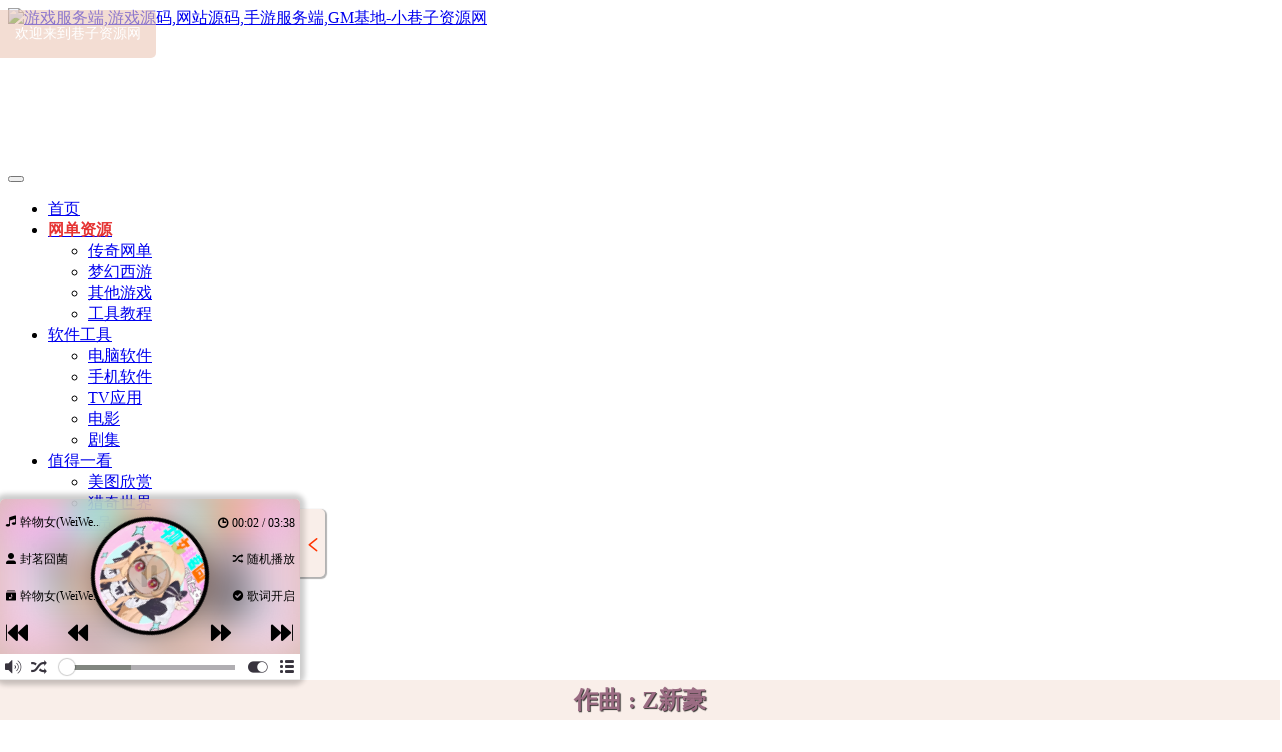

--- FILE ---
content_type: text/html; charset=UTF-8
request_url: https://www.vvvxxz.com/tag/%E4%B9%9D%E9%98%B4%E7%9C%9F%E7%BB%8F
body_size: 15029
content:
<!DOCTYPE HTML><html lang="zh-Hans"><head><meta charset="UTF-8"><link rel="dns-prefetch" href="//apps.bdimg.com"><meta http-equiv="X-UA-Compatible" content="IE=edge,chrome=1"><meta name="viewport" content="width=device-width, initial-scale=1.0, user-scalable=0, minimum-scale=1.0, maximum-scale=0.0, viewport-fit=cover"><meta http-equiv="Cache-Control" content="no-transform" /><meta http-equiv="Cache-Control" content="no-siteapp" /><meta name='robots' content='index, follow, max-image-preview:large, max-snippet:-1, max-video-preview:-1' /><title>九阴真经 Archives - 小巷子资源站-小巷子资源站</title><meta name="keywords" content="九阴真经"><meta name="description" content="九阴真经-小巷子资源站"><link rel="canonical" href="https://www.vvvxxz.com/tag/%E4%B9%9D%E9%98%B4%E7%9C%9F%E7%BB%8F" /><link rel="canonical" href="https://www.vvvxxz.com/tag/九阴真经" /><meta property="og:locale" content="zh_CN" /><meta property="og:type" content="article" /><meta property="og:title" content="九阴真经 Archives - 小巷子资源站" /><meta property="og:url" content="https://www.vvvxxz.com/tag/九阴真经" /><meta property="og:site_name" content="小巷子资源站" /><meta name="twitter:card" content="summary_large_image" /> <script type="application/ld+json" class="yoast-schema-graph">{"@context":"https://schema.org","@graph":[{"@type":"CollectionPage","@id":"https://www.vvvxxz.com/tag/%e4%b9%9d%e9%98%b4%e7%9c%9f%e7%bb%8f","url":"https://www.vvvxxz.com/tag/%e4%b9%9d%e9%98%b4%e7%9c%9f%e7%bb%8f","name":"九阴真经 Archives - 小巷子资源站","isPartOf":{"@id":"https://www.vvvxxz.com/#website"},"primaryImageOfPage":{"@id":"https://www.vvvxxz.com/tag/%e4%b9%9d%e9%98%b4%e7%9c%9f%e7%bb%8f#primaryimage"},"image":{"@id":"https://www.vvvxxz.com/tag/%e4%b9%9d%e9%98%b4%e7%9c%9f%e7%bb%8f#primaryimage"},"thumbnailUrl":"https://vvxxz.94cx.cn/wp-content/uploads/2023/07/5817d2eb87153500.jpg","breadcrumb":{"@id":"https://www.vvvxxz.com/tag/%e4%b9%9d%e9%98%b4%e7%9c%9f%e7%bb%8f#breadcrumb"},"inLanguage":"zh-Hans"},{"@type":"ImageObject","inLanguage":"zh-Hans","@id":"https://www.vvvxxz.com/tag/%e4%b9%9d%e9%98%b4%e7%9c%9f%e7%bb%8f#primaryimage","url":"https://vvxxz.94cx.cn/wp-content/uploads/2023/07/5817d2eb87153500.jpg","contentUrl":"https://vvxxz.94cx.cn/wp-content/uploads/2023/07/5817d2eb87153500.jpg","width":912,"height":499},{"@type":"BreadcrumbList","@id":"https://www.vvvxxz.com/tag/%e4%b9%9d%e9%98%b4%e7%9c%9f%e7%bb%8f#breadcrumb","itemListElement":[{"@type":"ListItem","position":1,"name":"Home","item":"https://www.vvvxxz.com/"},{"@type":"ListItem","position":2,"name":"九阴真经"}]},{"@type":"WebSite","@id":"https://www.vvvxxz.com/#website","url":"https://www.vvvxxz.com/","name":"小巷子资源站","description":"专注于分享各种免费资源！安全、绿色、放心，只要你想要的,我们统统帮你搞定！","potentialAction":[{"@type":"SearchAction","target":{"@type":"EntryPoint","urlTemplate":"https://www.vvvxxz.com/?s={search_term_string}"},"query-input":{"@type":"PropertyValueSpecification","valueRequired":true,"valueName":"search_term_string"}}],"inLanguage":"zh-Hans"}]}</script> <link rel='dns-prefetch' href='//www.vvvxxz.com' /><style id='wp-img-auto-sizes-contain-inline-css' type='text/css'>img:is([sizes=auto i],[sizes^="auto," i]){contain-intrinsic-size:3000px 1500px}
/*# sourceURL=wp-img-auto-sizes-contain-inline-css */</style><style id='wp-block-library-inline-css' type='text/css'>:root{--wp-block-synced-color:#7a00df;--wp-block-synced-color--rgb:122,0,223;--wp-bound-block-color:var(--wp-block-synced-color);--wp-editor-canvas-background:#ddd;--wp-admin-theme-color:#007cba;--wp-admin-theme-color--rgb:0,124,186;--wp-admin-theme-color-darker-10:#006ba1;--wp-admin-theme-color-darker-10--rgb:0,107,160.5;--wp-admin-theme-color-darker-20:#005a87;--wp-admin-theme-color-darker-20--rgb:0,90,135;--wp-admin-border-width-focus:2px}@media (min-resolution:192dpi){:root{--wp-admin-border-width-focus:1.5px}}.wp-element-button{cursor:pointer}:root .has-very-light-gray-background-color{background-color:#eee}:root .has-very-dark-gray-background-color{background-color:#313131}:root .has-very-light-gray-color{color:#eee}:root .has-very-dark-gray-color{color:#313131}:root .has-vivid-green-cyan-to-vivid-cyan-blue-gradient-background{background:linear-gradient(135deg,#00d084,#0693e3)}:root .has-purple-crush-gradient-background{background:linear-gradient(135deg,#34e2e4,#4721fb 50%,#ab1dfe)}:root .has-hazy-dawn-gradient-background{background:linear-gradient(135deg,#faaca8,#dad0ec)}:root .has-subdued-olive-gradient-background{background:linear-gradient(135deg,#fafae1,#67a671)}:root .has-atomic-cream-gradient-background{background:linear-gradient(135deg,#fdd79a,#004a59)}:root .has-nightshade-gradient-background{background:linear-gradient(135deg,#330968,#31cdcf)}:root .has-midnight-gradient-background{background:linear-gradient(135deg,#020381,#2874fc)}:root{--wp--preset--font-size--normal:16px;--wp--preset--font-size--huge:42px}.has-regular-font-size{font-size:1em}.has-larger-font-size{font-size:2.625em}.has-normal-font-size{font-size:var(--wp--preset--font-size--normal)}.has-huge-font-size{font-size:var(--wp--preset--font-size--huge)}.has-text-align-center{text-align:center}.has-text-align-left{text-align:left}.has-text-align-right{text-align:right}.has-fit-text{white-space:nowrap!important}#end-resizable-editor-section{display:none}.aligncenter{clear:both}.items-justified-left{justify-content:flex-start}.items-justified-center{justify-content:center}.items-justified-right{justify-content:flex-end}.items-justified-space-between{justify-content:space-between}.screen-reader-text{border:0;clip-path:inset(50%);height:1px;margin:-1px;overflow:hidden;padding:0;position:absolute;width:1px;word-wrap:normal!important}.screen-reader-text:focus{background-color:#ddd;clip-path:none;color:#444;display:block;font-size:1em;height:auto;left:5px;line-height:normal;padding:15px 23px 14px;text-decoration:none;top:5px;width:auto;z-index:100000}html :where(.has-border-color){border-style:solid}html :where([style*=border-top-color]){border-top-style:solid}html :where([style*=border-right-color]){border-right-style:solid}html :where([style*=border-bottom-color]){border-bottom-style:solid}html :where([style*=border-left-color]){border-left-style:solid}html :where([style*=border-width]){border-style:solid}html :where([style*=border-top-width]){border-top-style:solid}html :where([style*=border-right-width]){border-right-style:solid}html :where([style*=border-bottom-width]){border-bottom-style:solid}html :where([style*=border-left-width]){border-left-style:solid}html :where(img[class*=wp-image-]){height:auto;max-width:100%}:where(figure){margin:0 0 1em}html :where(.is-position-sticky){--wp-admin--admin-bar--position-offset:var(--wp-admin--admin-bar--height,0px)}@media screen and (max-width:600px){html :where(.is-position-sticky){--wp-admin--admin-bar--position-offset:0px}}

/*# sourceURL=wp-block-library-inline-css */</style><style id='global-styles-inline-css' type='text/css'>:root{--wp--preset--aspect-ratio--square: 1;--wp--preset--aspect-ratio--4-3: 4/3;--wp--preset--aspect-ratio--3-4: 3/4;--wp--preset--aspect-ratio--3-2: 3/2;--wp--preset--aspect-ratio--2-3: 2/3;--wp--preset--aspect-ratio--16-9: 16/9;--wp--preset--aspect-ratio--9-16: 9/16;--wp--preset--color--black: #000000;--wp--preset--color--cyan-bluish-gray: #abb8c3;--wp--preset--color--white: #ffffff;--wp--preset--color--pale-pink: #f78da7;--wp--preset--color--vivid-red: #cf2e2e;--wp--preset--color--luminous-vivid-orange: #ff6900;--wp--preset--color--luminous-vivid-amber: #fcb900;--wp--preset--color--light-green-cyan: #7bdcb5;--wp--preset--color--vivid-green-cyan: #00d084;--wp--preset--color--pale-cyan-blue: #8ed1fc;--wp--preset--color--vivid-cyan-blue: #0693e3;--wp--preset--color--vivid-purple: #9b51e0;--wp--preset--gradient--vivid-cyan-blue-to-vivid-purple: linear-gradient(135deg,rgb(6,147,227) 0%,rgb(155,81,224) 100%);--wp--preset--gradient--light-green-cyan-to-vivid-green-cyan: linear-gradient(135deg,rgb(122,220,180) 0%,rgb(0,208,130) 100%);--wp--preset--gradient--luminous-vivid-amber-to-luminous-vivid-orange: linear-gradient(135deg,rgb(252,185,0) 0%,rgb(255,105,0) 100%);--wp--preset--gradient--luminous-vivid-orange-to-vivid-red: linear-gradient(135deg,rgb(255,105,0) 0%,rgb(207,46,46) 100%);--wp--preset--gradient--very-light-gray-to-cyan-bluish-gray: linear-gradient(135deg,rgb(238,238,238) 0%,rgb(169,184,195) 100%);--wp--preset--gradient--cool-to-warm-spectrum: linear-gradient(135deg,rgb(74,234,220) 0%,rgb(151,120,209) 20%,rgb(207,42,186) 40%,rgb(238,44,130) 60%,rgb(251,105,98) 80%,rgb(254,248,76) 100%);--wp--preset--gradient--blush-light-purple: linear-gradient(135deg,rgb(255,206,236) 0%,rgb(152,150,240) 100%);--wp--preset--gradient--blush-bordeaux: linear-gradient(135deg,rgb(254,205,165) 0%,rgb(254,45,45) 50%,rgb(107,0,62) 100%);--wp--preset--gradient--luminous-dusk: linear-gradient(135deg,rgb(255,203,112) 0%,rgb(199,81,192) 50%,rgb(65,88,208) 100%);--wp--preset--gradient--pale-ocean: linear-gradient(135deg,rgb(255,245,203) 0%,rgb(182,227,212) 50%,rgb(51,167,181) 100%);--wp--preset--gradient--electric-grass: linear-gradient(135deg,rgb(202,248,128) 0%,rgb(113,206,126) 100%);--wp--preset--gradient--midnight: linear-gradient(135deg,rgb(2,3,129) 0%,rgb(40,116,252) 100%);--wp--preset--font-size--small: 13px;--wp--preset--font-size--medium: 20px;--wp--preset--font-size--large: 36px;--wp--preset--font-size--x-large: 42px;--wp--preset--spacing--20: 0.44rem;--wp--preset--spacing--30: 0.67rem;--wp--preset--spacing--40: 1rem;--wp--preset--spacing--50: 1.5rem;--wp--preset--spacing--60: 2.25rem;--wp--preset--spacing--70: 3.38rem;--wp--preset--spacing--80: 5.06rem;--wp--preset--shadow--natural: 6px 6px 9px rgba(0, 0, 0, 0.2);--wp--preset--shadow--deep: 12px 12px 50px rgba(0, 0, 0, 0.4);--wp--preset--shadow--sharp: 6px 6px 0px rgba(0, 0, 0, 0.2);--wp--preset--shadow--outlined: 6px 6px 0px -3px rgb(255, 255, 255), 6px 6px rgb(0, 0, 0);--wp--preset--shadow--crisp: 6px 6px 0px rgb(0, 0, 0);}:where(.is-layout-flex){gap: 0.5em;}:where(.is-layout-grid){gap: 0.5em;}body .is-layout-flex{display: flex;}.is-layout-flex{flex-wrap: wrap;align-items: center;}.is-layout-flex > :is(*, div){margin: 0;}body .is-layout-grid{display: grid;}.is-layout-grid > :is(*, div){margin: 0;}:where(.wp-block-columns.is-layout-flex){gap: 2em;}:where(.wp-block-columns.is-layout-grid){gap: 2em;}:where(.wp-block-post-template.is-layout-flex){gap: 1.25em;}:where(.wp-block-post-template.is-layout-grid){gap: 1.25em;}.has-black-color{color: var(--wp--preset--color--black) !important;}.has-cyan-bluish-gray-color{color: var(--wp--preset--color--cyan-bluish-gray) !important;}.has-white-color{color: var(--wp--preset--color--white) !important;}.has-pale-pink-color{color: var(--wp--preset--color--pale-pink) !important;}.has-vivid-red-color{color: var(--wp--preset--color--vivid-red) !important;}.has-luminous-vivid-orange-color{color: var(--wp--preset--color--luminous-vivid-orange) !important;}.has-luminous-vivid-amber-color{color: var(--wp--preset--color--luminous-vivid-amber) !important;}.has-light-green-cyan-color{color: var(--wp--preset--color--light-green-cyan) !important;}.has-vivid-green-cyan-color{color: var(--wp--preset--color--vivid-green-cyan) !important;}.has-pale-cyan-blue-color{color: var(--wp--preset--color--pale-cyan-blue) !important;}.has-vivid-cyan-blue-color{color: var(--wp--preset--color--vivid-cyan-blue) !important;}.has-vivid-purple-color{color: var(--wp--preset--color--vivid-purple) !important;}.has-black-background-color{background-color: var(--wp--preset--color--black) !important;}.has-cyan-bluish-gray-background-color{background-color: var(--wp--preset--color--cyan-bluish-gray) !important;}.has-white-background-color{background-color: var(--wp--preset--color--white) !important;}.has-pale-pink-background-color{background-color: var(--wp--preset--color--pale-pink) !important;}.has-vivid-red-background-color{background-color: var(--wp--preset--color--vivid-red) !important;}.has-luminous-vivid-orange-background-color{background-color: var(--wp--preset--color--luminous-vivid-orange) !important;}.has-luminous-vivid-amber-background-color{background-color: var(--wp--preset--color--luminous-vivid-amber) !important;}.has-light-green-cyan-background-color{background-color: var(--wp--preset--color--light-green-cyan) !important;}.has-vivid-green-cyan-background-color{background-color: var(--wp--preset--color--vivid-green-cyan) !important;}.has-pale-cyan-blue-background-color{background-color: var(--wp--preset--color--pale-cyan-blue) !important;}.has-vivid-cyan-blue-background-color{background-color: var(--wp--preset--color--vivid-cyan-blue) !important;}.has-vivid-purple-background-color{background-color: var(--wp--preset--color--vivid-purple) !important;}.has-black-border-color{border-color: var(--wp--preset--color--black) !important;}.has-cyan-bluish-gray-border-color{border-color: var(--wp--preset--color--cyan-bluish-gray) !important;}.has-white-border-color{border-color: var(--wp--preset--color--white) !important;}.has-pale-pink-border-color{border-color: var(--wp--preset--color--pale-pink) !important;}.has-vivid-red-border-color{border-color: var(--wp--preset--color--vivid-red) !important;}.has-luminous-vivid-orange-border-color{border-color: var(--wp--preset--color--luminous-vivid-orange) !important;}.has-luminous-vivid-amber-border-color{border-color: var(--wp--preset--color--luminous-vivid-amber) !important;}.has-light-green-cyan-border-color{border-color: var(--wp--preset--color--light-green-cyan) !important;}.has-vivid-green-cyan-border-color{border-color: var(--wp--preset--color--vivid-green-cyan) !important;}.has-pale-cyan-blue-border-color{border-color: var(--wp--preset--color--pale-cyan-blue) !important;}.has-vivid-cyan-blue-border-color{border-color: var(--wp--preset--color--vivid-cyan-blue) !important;}.has-vivid-purple-border-color{border-color: var(--wp--preset--color--vivid-purple) !important;}.has-vivid-cyan-blue-to-vivid-purple-gradient-background{background: var(--wp--preset--gradient--vivid-cyan-blue-to-vivid-purple) !important;}.has-light-green-cyan-to-vivid-green-cyan-gradient-background{background: var(--wp--preset--gradient--light-green-cyan-to-vivid-green-cyan) !important;}.has-luminous-vivid-amber-to-luminous-vivid-orange-gradient-background{background: var(--wp--preset--gradient--luminous-vivid-amber-to-luminous-vivid-orange) !important;}.has-luminous-vivid-orange-to-vivid-red-gradient-background{background: var(--wp--preset--gradient--luminous-vivid-orange-to-vivid-red) !important;}.has-very-light-gray-to-cyan-bluish-gray-gradient-background{background: var(--wp--preset--gradient--very-light-gray-to-cyan-bluish-gray) !important;}.has-cool-to-warm-spectrum-gradient-background{background: var(--wp--preset--gradient--cool-to-warm-spectrum) !important;}.has-blush-light-purple-gradient-background{background: var(--wp--preset--gradient--blush-light-purple) !important;}.has-blush-bordeaux-gradient-background{background: var(--wp--preset--gradient--blush-bordeaux) !important;}.has-luminous-dusk-gradient-background{background: var(--wp--preset--gradient--luminous-dusk) !important;}.has-pale-ocean-gradient-background{background: var(--wp--preset--gradient--pale-ocean) !important;}.has-electric-grass-gradient-background{background: var(--wp--preset--gradient--electric-grass) !important;}.has-midnight-gradient-background{background: var(--wp--preset--gradient--midnight) !important;}.has-small-font-size{font-size: var(--wp--preset--font-size--small) !important;}.has-medium-font-size{font-size: var(--wp--preset--font-size--medium) !important;}.has-large-font-size{font-size: var(--wp--preset--font-size--large) !important;}.has-x-large-font-size{font-size: var(--wp--preset--font-size--x-large) !important;}
/*# sourceURL=global-styles-inline-css */</style><style id='classic-theme-styles-inline-css' type='text/css'>/*! This file is auto-generated */
.wp-block-button__link{color:#fff;background-color:#32373c;border-radius:9999px;box-shadow:none;text-decoration:none;padding:calc(.667em + 2px) calc(1.333em + 2px);font-size:1.125em}.wp-block-file__button{background:#32373c;color:#fff;text-decoration:none}
/*# sourceURL=/wp-includes/css/classic-themes.min.css */</style><link rel='stylesheet' id='_bootstrap-css' href='https://www.vvvxxz.com/wp-content/themes/zibll/css/bootstrap.min.css?ver=8.5' type='text/css' media='all' /><link rel='stylesheet' id='_fontawesome-css' href='https://www.vvvxxz.com/wp-content/themes/zibll/css/font-awesome.min.css?ver=8.5' type='text/css' media='all' /><link rel='stylesheet' id='_main-css' href='https://www.vvvxxz.com/wp-content/themes/zibll/css/main.min.css?ver=8.5' type='text/css' media='all' /><link rel='stylesheet' id='_shop-css' href='https://www.vvvxxz.com/wp-content/themes/zibll/inc/functions/shop/assets/css/main.min.css?ver=8.5' type='text/css' media='all' /> <script type="text/javascript" src="https://www.vvvxxz.com/wp-content/themes/zibll/js/libs/jquery.min.js?ver=8.5" id="jquery-js"></script> <script type="text/javascript" src="https://myhkw.cn/player/js/jquery.min.js"></script> 
<style type="text/css" media="screen">.g { margin:0px; padding:0px; overflow:hidden; line-height:1; zoom:1; }
	.g img { height:auto; }
	.g-col { position:relative; float:left; }
	.g-col:first-child { margin-left: 0; }
	.g-col:last-child { margin-right: 0; }
	.g-1 { min-width:5px; max-width:1476px; margin: 0 auto; }
	.b-1 { margin:5px; }
	.g-2 { min-width:0px; max-width:2912px; }
	.b-2 { margin:0px; }
	@media only screen and (max-width: 480px) {
		.g-col, .g-dyn, .g-single { width:100%; margin-left:0; margin-right:0; }
	}</style><link rel='shortcut icon' href='https://www.vvvxxz.com/wp-content/uploads/2022/05/favicon.ico'><link rel='icon' href='https://www.vvvxxz.com/wp-content/uploads/2022/05/favicon.ico'><link rel='apple-touch-icon-precomposed' href='https://www.vvvxxz.com/wp-content/uploads/2022/05/527006_logo.png'><meta name='msapplication-TileImage' content='https://www.vvvxxz.com/wp-content/uploads/2022/05/527006_logo.png'><style>body{--theme-color:#f04494;--focus-shadow-color:rgba(240,68,148,.4);--focus-color-opacity1:rgba(240,68,148,.1);--focus-color-opacity05:rgba(240,68,148,.05);--focus-color-opacity3:rgba(240,68,148,.3);--focus-color-opacity6:rgba(240,68,148,.6);--posts-card-scale:60%;--posts-list-scale:65%;--mian-max-width:1200px;}/* logo 扫光开始 */
/*by：YOY-小站-yooy.vip*/
.navbar-brand{position:relative;overflow:hidden;margin: 0px 0 0 0px;}.navbar-brand:before{content:""; position: absolute; left: -665px; top: -460px; width: 200px; height: 15px; background-color: rgba(255,255,255,.5); -webkit-transform: rotate(-45deg); -moz-transform: rotate(-45deg); -ms-transform: rotate(-45deg); -o-transform: rotate(-45deg); transform: rotate(-45deg); -webkit-animation: searchLights 6s ease-in 0s infinite; -o-animation: searchLights 6s ease-in 0s infinite; animation: searchLights 6s ease-in 0s infinite;}@-moz-keyframes searchLights{50%{left: -100px; top: 0;} 65%{left: 120px; top: 100px;}}@keyframes searchLights{40%{left: -100px; top: 0;} 60%{left: 120px; top: 100px;} 80%{left: -100px; top: 0px;}}
/* by：YOY-小站-yooy.vip*/
/* logo 扫光结束 */


.enlighter-default .enlighter,.wp-block-zibllblock-enlighter:not(:has(.enlighter)),.enlighter-pre:not(:has(.enlighter)){max-height:400px;overflow-y:auto !important;}.enlighter-toolbar{display:none !important;}.posts-item .item-heading>a {font-weight: bold;color: unset;}body{
            background-image: url("https://www.vvvxxz.com/wp-content/uploads/2025/08/20250803110421798-20240614210322487-网站背景-1-scaled.webp");
            background-position: center center;
            background-repeat: no-repeat;
            background-attachment: fixed;
            background-size: cover;
            
        }.dark-theme{
            background-image: url("https://www.vvvxxz.com/wp-content/uploads/2025/08/20250803110434145-20240614213343886-网站背景-2.webp");
            background-position: center center;
            background-repeat: no-repeat;
            background-attachment: fixed;
            background-size: cover;
            
        }@media (max-width:640px) {
		.meta-right .meta-like{
			display: unset !important;
		}
	}</style><meta name="baidu-site-verification" content="codeva-1swZM69k4K" /><meta name='apple-mobile-web-app-title' content='小巷子资源站'><meta name="theme-color" content="#2F3135"><!--[if IE]><script src="https://www.vvvxxz.com/wp-content/themes/zibll/js/libs/html5.min.js"></script><![endif]--></head><body class="archive tag tag-861 wp-theme-zibll dark-theme nav-fixed site-layout-1"><header class="header header-layout-1 scroll-down-hide"><nav class="navbar navbar-top center"><div class="container-fluid container-header"><div class="navbar-header"><div class="navbar-brand"><a class="navbar-logo" href="https://www.vvvxxz.com"><img src="https://www.vvvxxz.com/wp-content/uploads/2022/10/logo_1-2.png" switch-src="https://www.vvvxxz.com/wp-content/uploads/2022/10/logo_1-2.png" alt="游戏服务端,游戏源码,网站源码,手游服务端,GM基地-小巷子资源网" > </a></div> <button type="button" data-toggle-class="mobile-navbar-show" data-target="body" class="navbar-toggle"><i class="em12 css-icon i-menu"><i></i></i></button><a class="main-search-btn navbar-toggle" href="javascript:;"><svg class="icon" aria-hidden="true"><use xlink:href="#icon-search"></use></svg></a></div><div class="collapse navbar-collapse"><ul class="nav navbar-nav"><li id="menu-item-53" class="menu-item menu-item-type-custom menu-item-object-custom menu-item-home menu-item-53"><a href="https://www.vvvxxz.com/"><i class="fa fa-home" aria-hidden="true"></i>首页</a></li><li id="menu-item-471" class="menu-item menu-item-type-taxonomy menu-item-object-category menu-item-has-children menu-item-471"><a href="https://www.vvvxxz.com/%e7%bd%91%e5%8d%95"><strong><span style="color:#E53333;">网单资源</span></strong></a><ul class="sub-menu"><li id="menu-item-656" class="menu-item menu-item-type-taxonomy menu-item-object-category menu-item-656"><a href="https://www.vvvxxz.com/%e7%bd%91%e5%8d%95/mirgame">传奇网单</a></li><li id="menu-item-2237" class="menu-item menu-item-type-taxonomy menu-item-object-category menu-item-2237"><a href="https://www.vvvxxz.com/%e7%bd%91%e5%8d%95/%e6%a2%a6%e5%b9%bb">梦幻西游</a></li><li id="menu-item-2236" class="menu-item menu-item-type-taxonomy menu-item-object-category menu-item-2236"><a href="https://www.vvvxxz.com/%e7%bd%91%e5%8d%95/%e5%85%b6%e4%bb%96%e6%b8%b8%e6%88%8f">其他游戏</a></li><li id="menu-item-2276" class="menu-item menu-item-type-taxonomy menu-item-object-category menu-item-2276"><a href="https://www.vvvxxz.com/%e7%bd%91%e5%8d%95/%e5%b7%a5%e5%85%b7">工具教程</a></li></ul></li><li id="menu-item-465" class="menu-item menu-item-type-taxonomy menu-item-object-category menu-item-has-children menu-item-465"><a href="https://www.vvvxxz.com/%e8%bd%af%e4%bb%b6">软件工具</a><ul class="sub-menu"><li id="menu-item-473" class="menu-item menu-item-type-taxonomy menu-item-object-category menu-item-473"><a href="https://www.vvvxxz.com/%e8%bd%af%e4%bb%b6/%e8%bd%af%e4%bb%b6%e8%b5%84%e6%ba%90">电脑软件</a></li><li id="menu-item-472" class="menu-item menu-item-type-taxonomy menu-item-object-category menu-item-472"><a href="https://www.vvvxxz.com/%e8%bd%af%e4%bb%b6/%e6%89%8b%e6%9c%ba%e8%bd%af%e4%bb%b6">手机软件</a></li><li id="menu-item-909" class="menu-item menu-item-type-taxonomy menu-item-object-category menu-item-909"><a href="https://www.vvvxxz.com/%e8%bd%af%e4%bb%b6/tv%e5%ba%94%e7%94%a8">TV应用</a></li><li id="menu-item-467" class="menu-item menu-item-type-taxonomy menu-item-object-category menu-item-467"><a href="https://www.vvvxxz.com/%e8%bd%af%e4%bb%b6/%e7%94%b5%e5%bd%b1">电影</a></li><li id="menu-item-466" class="menu-item menu-item-type-taxonomy menu-item-object-category menu-item-466"><a href="https://www.vvvxxz.com/%e8%bd%af%e4%bb%b6/%e5%89%a7%e9%9b%86">剧集</a></li></ul></li><li id="menu-item-461" class="menu-item menu-item-type-taxonomy menu-item-object-category menu-item-has-children menu-item-461"><a href="https://www.vvvxxz.com/%e5%80%bc%e5%be%97%e4%b8%80%e7%9c%8b">值得一看</a><ul class="sub-menu"><li id="menu-item-464" class="menu-item menu-item-type-taxonomy menu-item-object-category menu-item-464"><a href="https://www.vvvxxz.com/%e5%80%bc%e5%be%97%e4%b8%80%e7%9c%8b/%e7%be%8e%e5%9b%be%e6%ac%a3%e8%b5%8f">美图欣赏</a></li><li id="menu-item-463" class="menu-item menu-item-type-taxonomy menu-item-object-category menu-item-463"><a href="https://www.vvvxxz.com/%e5%80%bc%e5%be%97%e4%b8%80%e7%9c%8b/%e7%8c%8e%e5%a5%87%e4%b8%96%e7%95%8c">猎奇世界</a></li></ul></li><li id="menu-item-1416" class="menu-item menu-item-type-post_type menu-item-object-page menu-item-1416"><a href="https://www.vvvxxz.com/about-htm">加入会员</a></li><li id="menu-item-13568" class="menu-item menu-item-type-taxonomy menu-item-object-topics menu-item-13568"><a href="https://www.vvvxxz.com/topics/%e5%af%84%e5%94%ae">寄售专区</a></li><li id="menu-item-14310" class="menu-item menu-item-type-post_type menu-item-object-page menu-item-14310"><a href="https://www.vvvxxz.com/shop">商城首页</a></li></ul><div class="navbar-form navbar-right hide show-nav-but" style="margin-right:-10px;"><a data-toggle-class data-target=".nav.navbar-nav" href="javascript:;" class="but"><svg class="" aria-hidden="true" data-viewBox="0 0 1024 1024" viewBox="0 0 1024 1024"><use xlink:href="#icon-menu_2"></use></svg></a></div><div class="navbar-form navbar-right navbar-but"><a rel="nofollow" class="newadd-btns but nowave jb-blue radius btn-newadd" href="https://www.vvvxxz.com/newposts"><i class="fa fa-fw fa-pencil"></i>发布</a><span class="hover-show inline-block"><a class="signin-loader but jb-red radius payvip-icon ml10" href="javascript:;"><svg class="em12 mr3" aria-hidden="true" data-viewBox="0 0 1024 1024" viewBox="0 0 1024 1024"><use xlink:href="#icon-vip_1"></use></svg>开通会员</a><div class="sub-menu hover-show-con sub-vip-card"><div class="vip-card pointer level-1 vip-theme1 signin-loader" vip-level="1"><div class="abs-center vip-baicon"><img  class="lazyload img-icon " src="https://www.vvvxxz.com/wp-content/themes/zibll/img/thumbnail-null.svg" data-src="https://www.vvvxxz.com/wp-content/themes/zibll/img/vip-1.svg" title="黄金会员" alt="黄金会员"></div><div class="vip-img abs-right"><img  class="lazyload img-icon " src="https://www.vvvxxz.com/wp-content/themes/zibll/img/thumbnail-null.svg" data-src="https://www.vvvxxz.com/wp-content/themes/zibll/img/vip-1.svg" title="黄金会员" alt="黄金会员"></div><div class="relative"><div class="vip-name mb10"><span class="mr6"><img  class="lazyload img-icon " src="https://www.vvvxxz.com/wp-content/themes/zibll/img/thumbnail-null.svg" data-src="https://www.vvvxxz.com/wp-content/themes/zibll/img/vip-1.svg" title="黄金会员" alt="黄金会员"></span>开通黄金会员</div><ul class="mb10 relative"><li>全站资源折扣购买</li><li>本站会员禁止外借，或网站资源转售，违者发现永久封禁</li><li>部分内容免费阅读</li><li>VIP用户专属QQ群</li><li>QQ：874270345</li></ul><a class="but jb-blue radius payvip-button" href="javascript:;">开通黄金会员</a></div></div><div class="vip-card pointer level-2 vip-theme2 signin-loader" vip-level="2"><div class="abs-center vip-baicon"><img  class="lazyload img-icon " src="https://www.vvvxxz.com/wp-content/themes/zibll/img/thumbnail-null.svg" data-src="https://www.vvvxxz.com/wp-content/themes/zibll/img/vip-2.svg" title="钻石会员" alt="钻石会员"></div><div class="vip-img abs-right"><img  class="lazyload img-icon " src="https://www.vvvxxz.com/wp-content/themes/zibll/img/thumbnail-null.svg" data-src="https://www.vvvxxz.com/wp-content/themes/zibll/img/vip-2.svg" title="钻石会员" alt="钻石会员"></div><div class="relative"><div class="vip-name mb10"><span class="mr6"><img  class="lazyload img-icon " src="https://www.vvvxxz.com/wp-content/themes/zibll/img/thumbnail-null.svg" data-src="https://www.vvvxxz.com/wp-content/themes/zibll/img/vip-2.svg" title="钻石会员" alt="钻石会员"></span>开通钻石会员</div><ul class="mb10 relative"><li>全站资源免费下载（个别极少数新端临时收费，不定期降价免费）</li><li>本站会员禁止外借，或网站资源转售，违者发现永久封禁</li><li>一对一技术指导（仅限于PC梦幻搭建问题）</li><li>传奇搭建方面有偿不免费</li><li>VIP用户专属QQ群</li><li>QQ：874270345</li></ul><a class="but jb-blue radius payvip-button" href="javascript:;">开通钻石会员</a></div></div></div></span></div><div class="navbar-form navbar-right"><a href="javascript:;" class="toggle-theme toggle-radius"><i class="fa fa-toggle-theme"></i></a></div><div class="navbar-form navbar-right"><ul class="list-inline splitters relative"><li><a href="javascript:;" class="btn signin-loader"><svg class="icon" aria-hidden="true" data-viewBox="50 0 924 924" viewBox="50 0 924 924"><use xlink:href="#icon-user"></use></svg></a><ul class="sub-menu"><div class="padding-10"><div class="sub-user-box"><div class="text-center"><div><a class="em09 signin-loader but jb-red radius4 payvip-icon btn-block mt10" href="javascript:;"><svg class="em12 mr10" aria-hidden="true" data-viewBox="0 0 1024 1024" viewBox="0 0 1024 1024"><use xlink:href="#icon-vip_1"></use></svg>开通会员 尊享会员权益</a></div><div class="flex jsa header-user-href"><a href="javascript:;" class="signin-loader"><div class="badg mb6 toggle-radius c-blue"><svg class="icon" aria-hidden="true" data-viewBox="50 0 924 924" viewBox="50 0 924 924"><use xlink:href="#icon-user"></use></svg></div><div class="c-blue">登录</div></a><a href="javascript:;" class="signup-loader"><div class="badg mb6 toggle-radius c-green"><svg class="icon" aria-hidden="true"><use xlink:href="#icon-signup"></use></svg></div><div class="c-green">注册</div></a><a target="_blank" rel="nofollow" href="https://www.vvvxxz.com/user-sign?tab=resetpassword&redirect_to=https://www.vvvxxz.com/tag/%E4%B9%9D%E9%98%B4%E7%9C%9F%E7%BB%8F"><div class="badg mb6 toggle-radius c-purple"><svg class="icon" aria-hidden="true"><use xlink:href="#icon-user_rp"></use></svg></div><div class="c-purple">找回密码</div></a></div></div><p class="social-separator separator muted-3-color em09 mt10">快速登录</p><div class="social_loginbar"><a rel="nofollow" title="QQ登录" href="https://www.vvvxxz.com/oauth/agent?type=qq&#038;rurl=https%3A%2F%2Fwww.vvvxxz.com%2Ftag%2F%25E4%25B9%259D%25E9%2598%25B4%25E7%259C%259F%25E7%25BB%258F" class="social-login-item qq toggle-radius"><i class="fa fa-qq" aria-hidden="true"></i></a><a rel="nofollow" title="微信登录" href="https://www.vvvxxz.com/oauth/agent?type=weixin&#038;rurl=https%3A%2F%2Fwww.vvvxxz.com%2Ftag%2F%25E4%25B9%259D%25E9%2598%25B4%25E7%259C%259F%25E7%25BB%258F" class="social-login-item weixin toggle-radius"><i class="fa fa-weixin" aria-hidden="true"></i></a></div></div></div></ul></li><li class="relative"><a class="main-search-btn btn nav-search-btn" href="javascript:;"><svg class="icon" aria-hidden="true"><use xlink:href="#icon-search"></use></svg></a></li></ul></div></div></div></nav></header><div class="mobile-header"><nav mini-touch="mobile-nav" touch-direction="left" class="mobile-navbar visible-xs-block scroll-y mini-scrollbar left"><div class="flex jsb ac mb20"><div class="navbar-logo"><img src="https://www.vvvxxz.com/wp-content/uploads/2022/10/logo_1-2.png" switch-src="https://www.vvvxxz.com/wp-content/uploads/2022/10/logo_1-2.png" alt="小巷子资源站" ></div> <button type="button" data-toggle-class="mobile-navbar-show" data-target="body" class="close"><svg class="ic-close" aria-hidden="true"><use xlink:href="#icon-close"></use></svg></button></div><a href="javascript:;" class="toggle-theme toggle-radius"><i class="fa fa-toggle-theme"></i></a><ul class="mobile-menus theme-box"><li class="menu-item menu-item-type-custom menu-item-object-custom menu-item-home menu-item-53"><a href="https://www.vvvxxz.com/"><i class="fa fa-home" aria-hidden="true"></i>首页</a></li><li class="menu-item menu-item-type-taxonomy menu-item-object-category menu-item-has-children menu-item-471"><a href="https://www.vvvxxz.com/%e7%bd%91%e5%8d%95"><strong><span style="color:#E53333;">网单资源</span></strong></a><ul class="sub-menu"><li class="menu-item menu-item-type-taxonomy menu-item-object-category menu-item-656"><a href="https://www.vvvxxz.com/%e7%bd%91%e5%8d%95/mirgame">传奇网单</a></li><li class="menu-item menu-item-type-taxonomy menu-item-object-category menu-item-2237"><a href="https://www.vvvxxz.com/%e7%bd%91%e5%8d%95/%e6%a2%a6%e5%b9%bb">梦幻西游</a></li><li class="menu-item menu-item-type-taxonomy menu-item-object-category menu-item-2236"><a href="https://www.vvvxxz.com/%e7%bd%91%e5%8d%95/%e5%85%b6%e4%bb%96%e6%b8%b8%e6%88%8f">其他游戏</a></li><li class="menu-item menu-item-type-taxonomy menu-item-object-category menu-item-2276"><a href="https://www.vvvxxz.com/%e7%bd%91%e5%8d%95/%e5%b7%a5%e5%85%b7">工具教程</a></li></ul></li><li class="menu-item menu-item-type-taxonomy menu-item-object-category menu-item-has-children menu-item-465"><a href="https://www.vvvxxz.com/%e8%bd%af%e4%bb%b6">软件工具</a><ul class="sub-menu"><li class="menu-item menu-item-type-taxonomy menu-item-object-category menu-item-473"><a href="https://www.vvvxxz.com/%e8%bd%af%e4%bb%b6/%e8%bd%af%e4%bb%b6%e8%b5%84%e6%ba%90">电脑软件</a></li><li class="menu-item menu-item-type-taxonomy menu-item-object-category menu-item-472"><a href="https://www.vvvxxz.com/%e8%bd%af%e4%bb%b6/%e6%89%8b%e6%9c%ba%e8%bd%af%e4%bb%b6">手机软件</a></li><li class="menu-item menu-item-type-taxonomy menu-item-object-category menu-item-909"><a href="https://www.vvvxxz.com/%e8%bd%af%e4%bb%b6/tv%e5%ba%94%e7%94%a8">TV应用</a></li><li class="menu-item menu-item-type-taxonomy menu-item-object-category menu-item-467"><a href="https://www.vvvxxz.com/%e8%bd%af%e4%bb%b6/%e7%94%b5%e5%bd%b1">电影</a></li><li class="menu-item menu-item-type-taxonomy menu-item-object-category menu-item-466"><a href="https://www.vvvxxz.com/%e8%bd%af%e4%bb%b6/%e5%89%a7%e9%9b%86">剧集</a></li></ul></li><li class="menu-item menu-item-type-taxonomy menu-item-object-category menu-item-has-children menu-item-461"><a href="https://www.vvvxxz.com/%e5%80%bc%e5%be%97%e4%b8%80%e7%9c%8b">值得一看</a><ul class="sub-menu"><li class="menu-item menu-item-type-taxonomy menu-item-object-category menu-item-464"><a href="https://www.vvvxxz.com/%e5%80%bc%e5%be%97%e4%b8%80%e7%9c%8b/%e7%be%8e%e5%9b%be%e6%ac%a3%e8%b5%8f">美图欣赏</a></li><li class="menu-item menu-item-type-taxonomy menu-item-object-category menu-item-463"><a href="https://www.vvvxxz.com/%e5%80%bc%e5%be%97%e4%b8%80%e7%9c%8b/%e7%8c%8e%e5%a5%87%e4%b8%96%e7%95%8c">猎奇世界</a></li></ul></li><li class="menu-item menu-item-type-post_type menu-item-object-page menu-item-1416"><a href="https://www.vvvxxz.com/about-htm">加入会员</a></li><li class="menu-item menu-item-type-taxonomy menu-item-object-topics menu-item-13568"><a href="https://www.vvvxxz.com/topics/%e5%af%84%e5%94%ae">寄售专区</a></li><li class="menu-item menu-item-type-post_type menu-item-object-page menu-item-14310"><a href="https://www.vvvxxz.com/shop">商城首页</a></li></ul><div class="posts-nav-box" data-title="文章目录"></div><div class="sub-user-box"><div class="text-center"><div><a class="em09 signin-loader but jb-red radius4 payvip-icon btn-block mt10" href="javascript:;"><svg class="em12 mr10" aria-hidden="true" data-viewBox="0 0 1024 1024" viewBox="0 0 1024 1024"><use xlink:href="#icon-vip_1"></use></svg>开通会员 尊享会员权益</a></div><div class="flex jsa header-user-href"><a href="javascript:;" class="signin-loader"><div class="badg mb6 toggle-radius c-blue"><svg class="icon" aria-hidden="true" data-viewBox="50 0 924 924" viewBox="50 0 924 924"><use xlink:href="#icon-user"></use></svg></div><div class="c-blue">登录</div></a><a href="javascript:;" class="signup-loader"><div class="badg mb6 toggle-radius c-green"><svg class="icon" aria-hidden="true"><use xlink:href="#icon-signup"></use></svg></div><div class="c-green">注册</div></a><a target="_blank" rel="nofollow" href="https://www.vvvxxz.com/user-sign?tab=resetpassword&redirect_to=https://www.vvvxxz.com/tag/%E4%B9%9D%E9%98%B4%E7%9C%9F%E7%BB%8F"><div class="badg mb6 toggle-radius c-purple"><svg class="icon" aria-hidden="true"><use xlink:href="#icon-user_rp"></use></svg></div><div class="c-purple">找回密码</div></a></div></div><p class="social-separator separator muted-3-color em09 mt10">快速登录</p><div class="social_loginbar"><a rel="nofollow" title="QQ登录" href="https://www.vvvxxz.com/oauth/agent?type=qq&#038;rurl=https%3A%2F%2Fwww.vvvxxz.com%2Ftag%2F%25E4%25B9%259D%25E9%2598%25B4%25E7%259C%259F%25E7%25BB%258F" class="social-login-item qq toggle-radius"><i class="fa fa-qq" aria-hidden="true"></i></a><a rel="nofollow" title="微信登录" href="https://www.vvvxxz.com/oauth/agent?type=weixin&#038;rurl=https%3A%2F%2Fwww.vvvxxz.com%2Ftag%2F%25E4%25B9%259D%25E9%2598%25B4%25E7%259C%259F%25E7%25BB%258F" class="social-login-item weixin toggle-radius"><i class="fa fa-weixin" aria-hidden="true"></i></a></div></div><div class="mobile-nav-widget"></div></nav><div class="fixed-body" data-toggle-class="mobile-navbar-show" data-target="body"></div></div><div class="container fluid-widget"></div><main role="main" class="container"><div class="content-wrap"><div class="content-layout"><div class="zib-widget"><h4 class="title-h-left"><i class="fa fa-tags em12 mr10 ml6" aria-hidden="true"></i>九阴真经<span class="icon-spot">共1篇</span></h4><div class="muted-2-color"></div></div><div class="posts-row ajaxpager"><div class="ajax-option ajax-replace" win-ajax-replace="filter"><div class="flex ac"><div class="option-dropdown splitters-this-r dropdown flex0"><a href="javascript:;" data-toggle="dropdown"><span name="cat">排序</span><i class="fa fa-fw fa-sort opacity5" aria-hidden="true"></i></a><ul class="dropdown-menu"><li><a rel="nofollow" ajax-replace="true" class="ajax-next" href="https://www.vvvxxz.com/tag/%E4%B9%9D%E9%98%B4%E7%9C%9F%E7%BB%8F?orderby=modified">更新</a></li><li><a rel="nofollow" ajax-replace="true" class="ajax-next" href="https://www.vvvxxz.com/tag/%E4%B9%9D%E9%98%B4%E7%9C%9F%E7%BB%8F?orderby=date">发布</a></li><li><a rel="nofollow" ajax-replace="true" class="ajax-next" href="https://www.vvvxxz.com/tag/%E4%B9%9D%E9%98%B4%E7%9C%9F%E7%BB%8F?orderby=views">浏览</a></li><li><a rel="nofollow" ajax-replace="true" class="ajax-next" href="https://www.vvvxxz.com/tag/%E4%B9%9D%E9%98%B4%E7%9C%9F%E7%BB%8F?orderby=like">点赞</a></li><li><a rel="nofollow" ajax-replace="true" class="ajax-next" href="https://www.vvvxxz.com/tag/%E4%B9%9D%E9%98%B4%E7%9C%9F%E7%BB%8F?orderby=comment_count">评论</a></li><li><a rel="nofollow" ajax-replace="true" class="ajax-next" href="https://www.vvvxxz.com/tag/%E4%B9%9D%E9%98%B4%E7%9C%9F%E7%BB%8F?orderby=favorite">收藏</a></li><li><a rel="nofollow" ajax-replace="true" class="ajax-next" href="https://www.vvvxxz.com/tag/%E4%B9%9D%E9%98%B4%E7%9C%9F%E7%BB%8F?orderby=zibpay_price">售价</a></li><li><a rel="nofollow" ajax-replace="true" class="ajax-next" href="https://www.vvvxxz.com/tag/%E4%B9%9D%E9%98%B4%E7%9C%9F%E7%BB%8F?orderby=zibpay_points_price">积分</a></li><li><a rel="nofollow" ajax-replace="true" class="ajax-next" href="https://www.vvvxxz.com/tag/%E4%B9%9D%E9%98%B4%E7%9C%9F%E7%BB%8F?orderby=sales_volume">销量</a></li><li><a rel="nofollow" ajax-replace="true" class="ajax-next" href="https://www.vvvxxz.com/tag/%E4%B9%9D%E9%98%B4%E7%9C%9F%E7%BB%8F?orderby=rand">随机</a></li></ul></div><ul class="list-inline scroll-x mini-scrollbar option-items"><a rel="nofollow" ajax-replace="true" class="ajax-next" href="https://www.vvvxxz.com/tag/%E4%B9%9D%E9%98%B4%E7%9C%9F%E7%BB%8F?orderby=modified">更新</a><a rel="nofollow" ajax-replace="true" class="ajax-next" href="https://www.vvvxxz.com/tag/%E4%B9%9D%E9%98%B4%E7%9C%9F%E7%BB%8F?orderby=views">浏览</a><a rel="nofollow" ajax-replace="true" class="ajax-next" href="https://www.vvvxxz.com/tag/%E4%B9%9D%E9%98%B4%E7%9C%9F%E7%BB%8F?orderby=like">点赞</a><a rel="nofollow" ajax-replace="true" class="ajax-next" href="https://www.vvvxxz.com/tag/%E4%B9%9D%E9%98%B4%E7%9C%9F%E7%BB%8F?orderby=comment_count">评论</a></ul></div></div><div></div><posts class="posts-item card ajax-item"><div class="item-thumbnail"><a target="_blank" href="https://www.vvvxxz.com/9352.html"><img src="https://www.vvvxxz.com/wp-content/uploads/2022/05/0001.gif" data-src="https://vvxxz.94cx.cn/wp-content/uploads/2023/07/5817d2eb87153500-800x438.jpg" alt="【亲测】九阴真经高清武侠多职业-七门派-三副职-内功招式-剧情副本-任务悬赏-天赋五行-多玩法-V8引擎-小巷子资源站" class="lazyload fit-cover radius8"></a></div><div class="item-body"><h2 class="item-heading"><a target="_blank" href="https://www.vvvxxz.com/9352.html">【亲测】九阴真经高清武侠多职业-七门派-三副职-内功招式-剧情副本-任务悬赏-天赋五行-多玩法-V8引擎</a></h2><div class="item-tags scroll-x no-scrollbar mb6"><a rel="nofollow" href="https://www.vvvxxz.com/9352.html#posts-pay" class="meta-pay but jb-yellow">付费资源<span class="em09 ml3">￥</span>20</a><a class="but c-blue" title="查看更多分类文章" href="https://www.vvvxxz.com/%e7%bd%91%e5%8d%95/mirgame/v8m2"><i class="fa fa-folder-open-o" aria-hidden="true"></i>V8引擎</a><a class="but c-yellow" title="查看更多分类文章" href="https://www.vvvxxz.com/%e7%bd%91%e5%8d%95/mirgame"><i class="fa fa-folder-open-o" aria-hidden="true"></i>传奇资源</a><a class="but c-green" title="查看更多分类文章" href="https://www.vvvxxz.com/%e7%bd%91%e5%8d%95"><i class="fa fa-folder-open-o" aria-hidden="true"></i>网单资源</a><a class="but c-yellow" title="查看此专题更多文章" href="https://www.vvvxxz.com/topics/%e4%bc%a0%e5%a5%87"><i class="fa fa-cube" aria-hidden="true"></i>热血传奇</a></div><div class="item-meta muted-2-color flex jsb ac"><item class="meta-author flex ac"><a href="https://www.vvvxxz.com/author/5108"><span class="avatar-mini"><img alt="行同陌路的头像-小巷子资源站" src="https://www.vvvxxz.com/wp-content/themes/zibll/img/avatar-default.png" data-src="//thirdqq.qlogo.cn/ek_qqapp/AQUB9ibGWVlp6SLQ3v5esdlibiah8O4tiaqic79VO3nO1nFHic2vdGlWwVOzRiaTKNGHwdRau4ia6zcr/100" class="lazyload avatar avatar-id-5108"><img class="lazyload avatar-badge" src="https://www.vvvxxz.com/wp-content/themes/zibll/img/thumbnail.svg" data-src="https://www.vvvxxz.com/wp-content/themes/zibll/img/vip-2.svg" data-toggle="tooltip" title="钻石会员" alt="钻石会员"></span></a><span class="ml6">行同陌路</span></item><div class="meta-right"><item class="meta-comm"><a rel="nofollow" data-toggle="tooltip" title="去评论" href="https://www.vvvxxz.com/9352.html#respond"><svg class="icon" aria-hidden="true"><use xlink:href="#icon-comment"></use></svg>0</a></item><item class="meta-view"><svg class="icon" aria-hidden="true"><use xlink:href="#icon-view"></use></svg>588</item><item class="meta-like"><svg class="icon" aria-hidden="true"><use xlink:href="#icon-like"></use></svg>11</item></div></div></div></posts></div></div></div></main><div class="container fluid-widget"></div><footer class="footer"><div class="container-fluid container-footer"><ul class="list-inline"><li class="hidden-xs" style="max-width: 300px;"><p><a class="footer-logo" href="https://www.vvvxxz.com" title="游戏服务端,游戏源码,网站源码,手游服务端,GM基地-小巷子资源网"> <img src="https://www.vvvxxz.com/wp-content/themes/zibll/img/thumbnail-sm.svg" data-src="https://www.vvvxxz.com/wp-content/uploads/2022/05/logo_1-e1653532209354-3.png" switch-src="https://www.vvvxxz.com/wp-content/uploads/2022/05/logo_1-e1653532209354-3.png" alt="游戏服务端,游戏源码,网站源码,手游服务端,GM基地-小巷子资源网" class="lazyload" style="height: 40px;"> </a></p><div class="footer-muted em09">小巷子是专注于资源分享的博客网站</div></li><li style="max-width: 550px;"><p class="fcode-links"><a href="#">友链申请</a> <a href="#">免责声明</a> <a href="#">广告合作</a> <a href="about.htm">关于我们</a></p><div class="footer-muted em09">Copyright © 2025 · <a href="https://www.vvvxxz.com">小巷子资源网</a> · ---<a target="_blank" href="https://www.vvvxxz.com">www.vipxxz.com</a>.</div><div class="footer-contact mt10 hidden-xs"></div></li><li class="hidden-xs"><div class="footer-miniimg"><p> <img class="lazyload" src="https://www.vvvxxz.com/wp-content/themes/zibll/img/thumbnail-sm.svg" data-src="https://www.vvvxxz.com/wp-content/uploads/2022/06/favicon.png" alt="-小巷子资源站"></p> <span class="opacity8 em09"></span></div></li></ul><p class="footer-conter"><script charset="UTF-8" id="LA_COLLECT" src="//sdk.51.la/js-sdk-pro.min.js"></script> <script>LA.init({id: "JguANrjpdi2X3TL8",ck: "JguANrjpdi2X3TL8"})</script></p></div></footer> <script type="speculationrules">{"prefetch":[{"source":"document","where":{"and":[{"href_matches":"/*"},{"not":{"href_matches":["/wp-*.php","/wp-admin/*","/wp-content/uploads/*","/wp-content/*","/wp-content/plugins/*","/wp-content/themes/zibll/*","/*\\?(.+)"]}},{"not":{"selector_matches":"a[rel~=\"nofollow\"]"}},{"not":{"selector_matches":".no-prefetch, .no-prefetch a"}}]},"eagerness":"conservative"}]}</script> <script type="text/javascript" id="myhk" src="https://myhkw.cn/api/player/173712984031" key="173712984031" m="1" lr="l"></script> <script type="text/javascript">window._win = {
            views: '',
            www: 'https://www.vvvxxz.com',
            uri: 'https://www.vvvxxz.com/wp-content/themes/zibll',
            ver: '8.5',
            imgbox: '1',
            imgbox_type: 'group',
            imgbox_thumbs: '1',
            imgbox_zoom: '1',
            imgbox_full: '1',
            imgbox_play: '1',
            imgbox_down: '1',
            sign_type: 'modal',
            signin_url: 'https://www.vvvxxz.com/user-sign?tab=signin&redirect_to=https%3A%2F%2Fwww.vvvxxz.com%2Ftag%2F%25E4%25B9%259D%25E9%2598%25B4%25E7%259C%259F%25E7%25BB%258F',
            signup_url: 'https://www.vvvxxz.com/user-sign?tab=signup&redirect_to=https%3A%2F%2Fwww.vvvxxz.com%2Ftag%2F%25E4%25B9%259D%25E9%2598%25B4%25E7%259C%259F%25E7%25BB%258F',
            ajax_url: 'https://www.vvvxxz.com/wp-admin/admin-ajax.php',
            ajaxpager: '',
            ajax_trigger: '<i class="fa fa-angle-right"></i>加载更多',
            ajax_nomore: '没有更多内容了',
            qj_loading: '0',
            highlight_kg: '1',
            highlight_hh: '1',
            highlight_btn: '0',
            highlight_zt: 'dracula',
            highlight_white_zt: 'bootstrap4',
            highlight_dark_zt: 'dracula',
            upload_img_size: '3',
            img_upload_multiple: '6',
            upload_video_size: '10',
            upload_file_size: '30',
            upload_ext: 'jpg|jpeg|jpe|gif|png|bmp|tiff|tif|webp|avif|ico|heic|heif|heics|heifs|asf|asx|wmv|wmx|wm|avi|divx|flv|mov|qt|mpeg|mpg|mpe|mp4|m4v|ogv|webm|mkv|3gp|3gpp|3g2|3gp2|txt|asc|c|cc|h|srt|csv|tsv|ics|rtx|css|vtt|dfxp|mp3|m4a|m4b|aac|ra|ram|wav|x-wav|ogg|oga|flac|mid|midi|wma|wax|mka|rtf|pdf|class|tar|zip|gz|gzip|rar|7z|psd|xcf|doc|pot|pps|ppt|wri|xla|xls|xlt|xlw|mdb|mpp|docx|docm|dotx|dotm|xlsx|xlsm|xlsb|xltx|xltm|xlam|pptx|pptm|ppsx|ppsm|potx|potm|ppam|sldx|sldm|onetoc|onetoc2|onetmp|onepkg|oxps|xps|odt|odp|ods|odg|odc|odb|odf|wp|wpd|key|numbers|pages',
            user_upload_nonce: 'bdc95338d8',
            is_split_upload: '1',
            split_minimum_size: '20',
            comment_upload_img: ''
        }</script> <div class="float-right round position-bottom scroll-down-hide"><a rel="nofollow" class="newadd-btns float-btn add-btn btn-newadd" href="https://www.vvvxxz.com/newposts"><svg class="icon" aria-hidden="true"><use xlink:href="#icon-add-ring"></use></svg></a><a style="--this-color:#f2c97d;--this-bg:rgba(62,62,67,0.9);" class="float-btn signin-loader" data-toggle="tooltip" data-placement="left" title="开通会员" href="javascript:;"><svg class="icon" aria-hidden="true"><use xlink:href="#icon-vip_1"></use></svg></a><a class="float-btn service-qq" data-toggle="tooltip" data-placement="left" title="QQ联系" target="_blank" href="https://wpa.qq.com/msgrd?v=3&uin=874270345&site=qq&menu=yes"><i class="fa fa-qq"></i></a><a class="float-btn toggle-theme hover-show" data-toggle="tooltip" data-placement="left" title="切换主题" href="javascript:;"><i class="fa fa-toggle-theme"></i> </a><span class="float-btn qrcode-btn hover-show service-wechat"><i class="fa fa-qrcode"></i><div class="hover-show-con dropdown-menu"><div class="qrcode" data-size="100"></div><div class="mt6 px12 muted-color">在手机上浏览此页面</div></div></span><a class="float-btn ontop fade" data-toggle="tooltip" data-placement="left" title="返回顶部" href="javascript:(scrollTopTo());"><i class="fa fa-angle-up em12"></i></a></div><div mini-touch="nav_search" touch-direction="top" class="main-search fixed-body main-bg box-body navbar-search nopw-sm"><div class="container"><div class="mb20"><button class="close" data-toggle-class data-target=".navbar-search" ><svg class="ic-close" aria-hidden="true"><use xlink:href="#icon-close"></use></svg></button></div><div remote-box="https://www.vvvxxz.com/wp-admin/admin-ajax.php?action=search_box" load-click><div class="search-input"><p><i class="placeholder s1 mr6"></i><i class="placeholder s1 mr6"></i><i class="placeholder s1 mr6"></i></p><p class="placeholder k2"></p><p class="placeholder t1"></p><p><i class="placeholder s1 mr6"></i><i class="placeholder s1 mr6"></i><i class="placeholder s1 mr6"></i><i class="placeholder s1 mr6"></i></p><p class="placeholder k1"></p><p class="placeholder t1"></p><p></p><p class="placeholder k1" style="height: 80px;"></p></div></div></div></div><div class="modal fade" id="u_sign" tabindex="-1" role="dialog"><div class="modal-dialog" role="document"><div class="sign-content"><div class="sign zib-widget blur-bg relative"> <button class="close" data-dismiss="modal"> <svg class="ic-close" aria-hidden="true" data-viewBox="0 0 1024 1024" viewBox="0 0 1024 1024"><use xlink:href="#icon-close"></use></svg> </button><div class="tab-content"><div class="tab-pane fade active in" id="tab-sign-in"><div class="box-body"><div class="title-h-left fa-2x">登录</div><a class="muted-color px12" href="#tab-sign-up" data-toggle="tab">没有账号？立即注册<i class="em12 ml3 fa fa-angle-right"></i></a></div><div id="sign-in"><div class="tab-content"><div class="tab-pane fade" id="tab-signin-nopas"><form><div class="relative line-form mb10"><input change-show=".change-show" type="text" name="email" class="line-form-input" tabindex="1" placeholder=""><i class="line-form-line"></i><div class="scale-placeholder">邮箱</div></div><input machine-verification="slider" type="hidden" name="captcha_mode" value="slider" slider-id=""><div class="relative line-form mb10 change-show"><input type="text" name="captch" class="line-form-input" autocomplete="off" tabindex="2" placeholder=""><i class="line-form-line"></i><div class="scale-placeholder">验证码</div><span class="yztx abs-right"><button type="button" form-action="signin_captcha" class="but c-blue captchsubmit">发送验证码</button></span><div class="abs-right match-ok muted-color"><i class="fa-fw fa fa-check-circle"></i></div><input type="hidden" name="captcha_type" value="email"><input type="hidden" id="_wpnonce" name="_wpnonce" value="c1a8821d39" /></div><div class="relative line-form mb10 em09"><span class="muted-color form-checkbox"><input type="checkbox" id="remember2" checked="checked" tabindex="4" name="remember" value="forever"><label for="remember2" class="ml3">记住登录</label></span><span class="pull-right muted-2-color"><a class="muted-2-color" data-toggle="tab" href="#tab-signin-pas">账号密码登录</a> </span></div><div class="box-body"><input type="hidden" name="action" value="user_signin_nopas"><button type="button" class="but radius jb-blue padding-lg signsubmit-loader btn-block"><i class="fa fa-sign-in mr10"></i>登录</button></div></form></div><div class="tab-pane fade active in" id="tab-signin-pas"><form><div class="relative line-form mb10"><input type="text" name="username" class="line-form-input" tabindex="1" placeholder=""><i class="line-form-line"></i><div class="scale-placeholder">用户名或邮箱</div></div><div class="relative line-form mb10"><input type="password" name="password" class="line-form-input" tabindex="2" placeholder=""><div class="scale-placeholder">登录密码</div><div class="abs-right passw muted-2-color"><i class="fa-fw fa fa-eye"></i></div><i class="line-form-line"></i></div><input machine-verification="slider" type="hidden" name="captcha_mode" value="slider" slider-id=""><div class="relative line-form mb10 em09"><span class="muted-color form-checkbox"><input type="checkbox" id="remember" checked="checked" tabindex="4" name="remember" value="forever"><label for="remember" class="ml3">记住登录</label></span><span class="pull-right muted-2-color"><a rel="nofollow" class="muted-2-color" href="https://www.vvvxxz.com/user-sign?tab=resetpassword&redirect_to=https%3A%2F%2Fwww.vvvxxz.com%2Ftag%2F%25E4%25B9%259D%25E9%2598%25B4%25E7%259C%259F%25E7%25BB%258F">找回密码</a><span class="opacity5"> | </span><a class="muted-2-color" data-toggle="tab" href="#tab-signin-nopas">免密登录</a> </span></div><div class="box-body"><input type="hidden" name="action" value="user_signin"><button type="button" class="but radius jb-blue padding-lg signsubmit-loader btn-block"><i class="fa fa-sign-in mr10"></i>登录</button></div></form></div></div><p class="social-separator separator muted-3-color em09">社交账号登录</p><div class="social_loginbar"><a rel="nofollow" title="QQ登录" href="https://www.vvvxxz.com/oauth/agent?type=qq&#038;rurl=https%3A%2F%2Fwww.vvvxxz.com%2Ftag%2F%25E4%25B9%259D%25E9%2598%25B4%25E7%259C%259F%25E7%25BB%258F" class="social-login-item qq toggle-radius"><i class="fa fa-qq" aria-hidden="true"></i></a><a rel="nofollow" title="微信登录" href="https://www.vvvxxz.com/oauth/agent?type=weixin&#038;rurl=https%3A%2F%2Fwww.vvvxxz.com%2Ftag%2F%25E4%25B9%259D%25E9%2598%25B4%25E7%259C%259F%25E7%25BB%258F" class="social-login-item weixin toggle-radius"><i class="fa fa-weixin" aria-hidden="true"></i></a></div></div></div><div class="tab-pane fade" id="tab-sign-up"><div class="box-body"><div class="title-h-left fa-2x">注册</div><a class="muted-color px12" href="#tab-sign-in" data-toggle="tab">已有账号，立即登录<i class="em12 ml3 fa fa-angle-right"></i></a></div><form id="sign-up"><div class="relative line-form mb10"><input type="text" name="name" class="line-form-input" tabindex="1" placeholder=""><i class="line-form-line"></i><div class="scale-placeholder">设置用户名</div></div><div class="relative line-form mb10"><input change-show=".change-show" type="text" name="email" class="line-form-input" tabindex="1" placeholder=""><i class="line-form-line"></i><div class="scale-placeholder">邮箱</div></div><input machine-verification="slider" type="hidden" name="captcha_mode" value="slider" slider-id=""><div class="relative line-form mb10 change-show"><input type="text" name="captch" class="line-form-input" autocomplete="off" tabindex="2" placeholder=""><i class="line-form-line"></i><div class="scale-placeholder">验证码</div><span class="yztx abs-right"><button type="button" form-action="signup_captcha" class="but c-blue captchsubmit">发送验证码</button></span><div class="abs-right match-ok muted-color"><i class="fa-fw fa fa-check-circle"></i></div><input type="hidden" name="captcha_type" value="email"><input type="hidden" id="_wpnonce" name="_wpnonce" value="a36c57e71c" /></div><div class="relative line-form mb10"><input type="password" name="password2" class="line-form-input" tabindex="3" placeholder=""><div class="scale-placeholder">设置密码</div><div class="abs-right passw muted-2-color"><i class="fa-fw fa fa-eye"></i></div><i class="line-form-line"></i></div><div class="box-body"><input type="hidden" name="action" value="user_signup"><button type="button" class="but radius jb-green padding-lg signsubmit-loader btn-block"><svg class="icon mr10" aria-hidden="true" data-viewBox="0 0 1024 1024" viewBox="0 0 1024 1024"><use xlink:href="#icon-signup"></use></svg>注册</button></div></form></div></div></div></div></div></div><div class="modal fade" id="modal-system-notice" tabindex="-1" role="dialog"><div class="modal-dialog                                                                                                                                                                         "
 style="" role="document"><div class="modal-content"><div class="modal-body"> <button class="close" data-dismiss="modal"><svg class="ic-close" aria-hidden="true"><use xlink:href="#icon-close"></use></svg></button><h4>小巷子资源网欢迎您</h4><div><p class="c-yellow">单次购买与VIP特权</p> 本站钻石VIP会员用户终身所有资源全部免费<br/> 本站钻石VIP会员：<span style="color:#E53333;"><strong>可提供免费搭建服务</strong> </span><br /> 本站资源、会员账户，严禁非法传播、倒卖、转借、共享，违者发现永久封禁<br/> 下载资源后请于24小时内删除<br/> 如个人有较好资源，欢迎投稿，详情请联系客服！<br/> 本站资源仅限交流学习Lua语言，请勿用于非法用途！<br/> 本站资源仅用来学习交流！！！<br/><br/> <span style="color:#E53333;"><strong>有偿接：功能搬运，BUG修复，功能定制，详情请联系客服！</strong> </span><br /> 小巷子是专注技术交流的服务型站点<br/> 如遇打不开网址：（可能地区限制）<span style="color:#E53333;"><strong>请挂VPN或者用自己服务器打开网址即可</strong></span><br /><br/></div></div><div class="modal-buts box-body notop text-right"><a type="button" target=_blank class="but radius c-green" href="https://www.vvvxxz.com/user/vip">加入VIP</a></div></div></div></div> <script type="text/javascript">window.onload = function(){
        setTimeout(function () {$('#modal-system-notice').modal('show');
        $.cookie("showed_system_notice","showed", {path: "/",expires: 0.042});
    }, 500)};</script><script type="text/javascript" id="adrotate-clicker-js-extra">var click_object = {"ajax_url":"https://www.vvvxxz.com/wp-admin/admin-ajax.php"};
//# sourceURL=adrotate-clicker-js-extra</script> <script type="text/javascript" src="https://www.vvvxxz.com/wp-content/plugins/adrotate/library/jquery.clicker.js" id="adrotate-clicker-js"></script> <script type="text/javascript" src="https://www.vvvxxz.com/wp-content/themes/zibll/js/libs/bootstrap.min.js?ver=8.5" id="bootstrap-js"></script> <script type="text/javascript" src="https://www.vvvxxz.com/wp-content/themes/zibll/js/loader.js?ver=8.5" id="_loader-js"></script> <script type="text/javascript" src="https://www.vvvxxz.com/wp-content/themes/zibll/inc/functions/shop/assets/js/main.min.js?ver=8.5" id="shop-js"></script> <meta name="propeller" content="482e919b14288b881df2cd0c39b542ca">  <script charset="UTF-8" id="LA_COLLECT" src="//sdk.51.la/js-sdk-pro.min.js"></script> <script>LA.init({id:"3KxebfXK4Dyse29Q",ck:"3KxebfXK4Dyse29Q"})</script> 
  <script type="text/javascript">(function() {
            var bp = document.createElement('script');
            var curProtocol = window.location.protocol.split(':')[0];
            if (curProtocol === 'https') {
                bp.src = 'https://zz.bdstatic.com/linksubmit/push.js';
            } else {
                bp.src = 'http://push.zhanzhang.baidu.com/push.js';
            }
            var s = document.getElementsByTagName("script")[0];
            s.parentNode.insertBefore(bp, s);
        })();</script>  <script type="text/javascript">console.log("数据库查询：5次 | 页面生成耗时：405.498ms");</script> </body></html>
<!-- Dynamic page generated in 0.413 seconds. -->
<!-- Cached page generated by WP-Super-Cache on 2026-01-30 05:18:18 -->

<!-- super cache -->

--- FILE ---
content_type: text/css
request_url: https://myhkw.cn/api/playercss?id=173712984031&lr=l
body_size: 5179
content:
#myhkplayer *{box-sizing:content-box;color:unset;letter-spacing:unset;direction: ltr!important}
#myhkplayer *:before, #myhkplayer  *:after{position:unset}
#myhkplayer div,#myhkTips{padding: unset;margin: unset;text-align: unset;line-height: unset;vertical-align:unset}
#myhkLrc li,#myhkLrc ul,#myhkplayer .myhkplaylist .myhklist li,#myhkplayer .myhkplaylist .myhklist ul{margin:0;padding:0;list-style:none;background-color:unset}
.ts5{-webkit-transition:.5s;-moz-transition:.5s;-ms-transition:.5s;transition:.5s}
#myhkplayer .myhkfont{line-height:unset;border:unset;width:unset;color:unset;padding:unset;position:unset;margin:unset;background:unset;font-family:myhkfont!important;font-size:unset;top:unset;opacity:unset}
#myhkplayer .myhkfont:before{font-family:myhkfont!important;}
#myhkplayer.myhkshow,#myhkTips.myhkshow{border: unset;overflow: unset}
#myhkplayer #mCSB_2_container{margin:unset}
#myhkplayer a,#myhkplayer span,#myhkLrc li span{display:inline!important;text-decoration:none!important;border:unset;color:unset!important;font-size:unset}
#myhkplayer{display:block!important;font:small 'Microsoft Yahei';letter-spacing:normal;-webkit-transition:.5s;-moz-transition:.5s;-ms-transition:.5s;transition:.5s;left:-300px;text-align:left;color:#38343e;width:300px;position:fixed;bottom:40px;box-shadow:0 0 5px 5px rgba(0,0,0,.2);border-radius:5px;z-index:9999999999;margin:0;padding:0;list-style:none;font-family:"Microsoft YaHei","微软雅黑","Trebuchet MS",Arial,Verdana,Tahoma,sans-serif}
#myhkplayer .myhkplayer{width:unset;font-family:unset;position:relative;overflow:hidden;text-shadow:none;background-color:rgba(0,0,0,.1);height:180px!important;border-radius:5px 5px 0 0}
#myhkplayer .myhkplayer .myhkcover{-webkit-user-select: none;-moz-user-select: none;-ms-user-select: none;user-select: none;position: absolute;border: 4px solid rgb(255, 255, 255);width: 110px;height: 110px;border-radius: 50%;box-shadow: 0 0 20px rgba(0, 0, 0, 0.3); margin-top: -26px;margin-left: 91px;overflow: hidden;z-index:3}
#myhkplayer .myhkplayer .myhkcover:after{-moz-box-sizing:content-box;-webkit-box-sizing:content-box;-o-box-sizing:content-box;-ms-box-sizing:content-box;box-sizing:content-box;position:absolute;opacity:.5;width:100%;left:0;text-align:center;top:45px}
#myhkplayer .myhkplayer .myhkcover.changing img{-webkit-transform:scale(.3);-moz-transform:scale(.3);-ms-transform:scale(.3);transform:scale(.3);opacity:0}
#myhkplayer .myhkplayer .myhkcover img{-webkit-transition: .5s;-moz-transition: .5s;-ms-transition: .5s;transition: .5s;border-radius: 50%;width: 110px!important;height: 110px;max-width:110px;max-height:110px;z-index: 10;margin:unset;box-shadow:unset}
#myhkplayer .myhkplayer .myhkinfo,#myhkplayer .myhkplayer .myhkinfo div,#myhkplayer .myhkplayer .myhkinfo span,#myhkplayer .musicheader,#myhkplayer .musicheader a,#myhkplayer .myhkplaylist .myhklist li,#myhkplayer .myhkplaylist .myhklist li span{font-family:auto!important;}
#myhkplayer .myhkplayer .myhkinfo{font-size:12px;position:absolute;top:15px;right:5px;left:5px;color:#fff;line-height:unset;width:unset;background:unset;margin:unset}
#myhkplayer .myhkplayer .myhkinfo a{color:#fff;font-size:unset}
#myhkplayer .myhkplayer .myhkinfo a:hover{color:#81c300}
#myhkplayer .myhkplayer .myhkinfo .artiststyle{margin-top:20px}
#myhkplayer .myhkplayer .myhkinfo .myhkmoshi{float:right}
#myhkplayer .myhkplayer .myhkinfo .geci{float:right}
#myhkplayer .myhkplayer .myhkinfo .timestyle .myhktime{color:unset!important;font-size:unset!important;background-color:unset!important;padding:unset!important;width:unset!important;float:unset!important;background-position:unset!important;background:unset!important;display:inline-block!important}
#myhkplayer .myhkplayer .myhkinfo .timestyle{float:right;margin-top:-15px;left:5px;right:5px}
#myhkplayer .myhkplayer .myhkinfo .songstyle .myhkname{width:80px;height:unset;color:unset;line-height:unset;font-weight:unset;text-align:unset;white-space:nowrap;overflow:hidden;vertical-align:text-top;display:inline-block;font-size:unset}
#myhkplayer .myhkplayer .myhkinfo .songstyle .song{width:80px}
#myhkplayer .myhkplayer .myhkinfo .myhkgeci{display: unset!important;opacity: unset!important;height: unset!important;}
#myhkplayer .myhkplayer .myhkcontrol{font-family:myhkfont!important;-webkit-user-select:none;-moz-user-select:none;-ms-user-select:none;user-select:none;bottom:-110px;left:6px;text-shadow:none;position:relative;z-index:99999;font-size:22px;color:#fff}
#myhkplayer .myhkplayer .myhkcontrol .myhkanext,#myhkplayer .myhkplayer .myhkcontrol .myhkaprev,#myhkplayer .myhkplayer .myhkcontrol .myhknext,#myhkplayer .myhkplayer .myhkcontrol .myhkprev{background-color:unset;float:unset;left:30px;margin-right:32.5px;cursor:url(/player/css/link.cur),pointer}
#myhkplayer .musicheader a,#myhkplayer .myhkgeci a{cursor:url(/player/css/link.cur),pointer}
#myhkplayer .musicheader a:hover,#myhkplayer .myhkgeci a:hover{color:red!important}
#myhkplayer .myhkplayer .myhkcontrol i.myhknow{color:#81c300}
#myhkplayer .myhkplayer .myhkcontrol .myhknext{position:relative;display:inline-block;margin-left: 3px}
#myhkplayer .myhkplayer .myhkcontrol .myhknext:hover{color:#81c300}
#myhkplayer .myhkplayer .myhkcontrol .myhkaprev:hover{color:#81c300}
#myhkplayer .myhkplayer .myhkcontrol .myhkprev:hover{color:#81c300}
#myhkplayer .myhkplayer .myhkcontrol .myhkanext{position:relative;display:inline-block}
#myhkplayer .myhkplayer .myhkcontrol .myhkanext:hover{color:#81c300}
#myhkplayer .myhkplayer .myhkcontrol .myhkstatus{cursor:url(/player/css/link.cur),pointer;position:relative;display:inline-block;vertical-align:middle;bottom:54.8px;width:44px;height:44px;border-radius:50%;background-image:linear-gradient(90deg,#fff 50%,transparent 50%,transparent),linear-gradient(90deg,#FFF 50%,#fff 50%,#fff)}
#myhkplayer .myhkplayer .myhkcontrol .myhkstatus b{position:absolute;width:40px;height:40px;font-size:26px;text-align:center;border:solid #f30 2px;top:0;left:0;border-radius:50%;background-color:#2c2a30;display:inline-block;overflow:hidden;box-sizing:initial}
#myhkplayer .myhkplayer .myhkcontrol .myhkstatus b .myhkfont{display:block;width:40px;height:40px;line-height:41px}
#myhkplayer .myhkplayer .myhkcontrol .myhkstatus b .myhkfont:hover{color:#f30}
#myhkplayer .myhkplayer .myhkcontrol .myhkstatus b .myhkplay{color:#f30;-webkit-transition:.5s;-moz-transition:.5s;-ms-transition:.5s;transition:.5s}
#myhkplayer .myhkplayer .myhkcontrol .myhkstatus b .myhkplay:hover{color:#81c300}
#myhkplayer .myhkplayer .myhkcontrol .myhkstatus b .myhkpause{-webkit-transition:.5s;-moz-transition:.5s;-ms-transition:.5s;transition:.5s}
#myhkplayer .myhkplayer .myhkcontrol .myhkstatus b .myhkpause:hover{color:#81c300}
#myhkplayer .myhkplayer .musicbottom{-webkit-user-select:none;-moz-user-select:none;-ms-user-select:none;user-select:none;position:absolute;background-color:#fff!important;text-shadow:none;height:25px;width:100%;left:0;bottom:0;line-height:25px}
#myhkplayer .myhkplayer .musicbottom .switch-playlist{position:absolute;-webkit-transition:.5s;-moz-transition:.5s;-ms-transition:.5s;transition:.5s;top:8px;line-height:10px;right:5px;font-size:16px;cursor:url(/player/css/link.cur),pointer}
#myhkplayer .myhkplayer .musicbottom .switch-playlist:hover{color:#81c300}
#myhkplayer .myhkplayer .musicbottom .switch-ksclrc{position:absolute;-webkit-transition:.5s;-moz-transition:.5s;-ms-transition:.5s;transition:.5s;top:8px;line-height:10px;right:30px;font-size:24px;cursor:url(/player/css/link.cur),pointer}
#myhkplayer .myhkplayer .musicbottom .switch-ksclrc:hover{color:#81c300}
#myhkplayer .myhkplayer .musicbottom .qhms{position:absolute;-webkit-transition:.5s;-moz-transition:.5s;-ms-transition:.5s;transition:.5s;top:7px;line-height:10px;left:30px;font-size:18px;cursor:url(/player/css/link.cur),pointer}
#myhkplayer .myhkplayer .musicbottom .qhms .myhkicon-danquxunhuan,#myhkplayer .myhkplayer .musicbottom .qhms .myhkicon-suijibofang{margin-top:1px}
#myhkplayer .myhkplaylist{-webkit-transition:.5s;-moz-transition:.5s;-ms-transition:.5s;transition:.5s;height:0;overflow:hidden;text-shadow:none;border-top:solid #ebebeb 1px}
#myhkplayer .myhkplaylist .myhkplaylist-bd{-webkit-transition:.5s;-moz-transition:.5s;-ms-transition:.5s;transition:.5s;width:800px}
#myhkplayer .myhkplaylist .album-list{width:400px;float:left}
#myhkplayer .myhkplaylist .song-list{float:left}
#myhkplayer .myhkplaylist .album-list .myhklist,#myhkplayer .myhkplaylist .album-list .musicheader{-webkit-transform:translate3d(-500px,0,0);-moz-transform:translate3d(-500px,0,0);-ms-transform:translate3d(-500px,0,0);transform:translate3d(-500px,0,0)}
#myhkplayer .myhkplaylist .song-list .myhklist{opacity:0}
#myhkplayer .myhkplaylist .musicheader{opacity: unset!important;height: unset!important;-webkit-transition:.5s;-moz-transition:.5s;-ms-transition:.5s;transition:.5s;font-size:1.2em;border-bottom:solid #eee 1px;padding:7px 0 7px 5px;background-color:rgba(0,0,0,.1);color:#fff}
#myhkplayer .myhkplaylist .musicheader .myhkicon-arrow-right-bold{opacity:.5;-webkit-transition:.8s;-moz-transition:.8s;-ms-transition:.8s;transition:.8s;margin-right:10px;font-size:14px;font-weight:600;cursor:url(/player/css/link.cur),pointer}
#myhkplayer .myhkplaylist .myhklist{font-size:12px;-webkit-transition:.5s;-moz-transition:.5s;-ms-transition:.5s;transition:.5s;-webkit-user-select:none;-moz-user-select:none;-ms-user-select:none;user-select:none;height:212px;width:320px;overflow:hidden;-webkit-transform-origin:50% 100px;-moz-transform-origin:50% 100px;-ms-transform-origin:50% 100px;transform-origin:50% 100px;padding:inherit;background-color:inherit;color:#fff;margin:unset;border-radius:unset;border:unset;box-shadow:unset;background:unset}
#myhkplayer .myhkplaylist .myhklist ul{width:unset;margin-right:15px;border-bottom:unset;height:unset;position:unset;display:block}
#myhkplayer .myhkplaylist .myhklist ul:hover{background-color:unset}
#myhkplayer .myhkplaylist .myhklist li{overflow:hidden;width:calc(100%);text-overflow:ellipsis;white-space:nowrap;-webkit-transition:.3s;-moz-transition:.3s;-ms-transition:.3s;transition:.3s;cursor:url(/player/css/link.cur),pointer;height:30px!important;line-height:30px!important;animation:unset;border-bottom:solid #eee 1px;background-color:rgba(0,0,0,.1);font-size:12px;text-align:left;float:unset;border-radius:unset}
#myhkplayer .myhkplaylist .myhklist li:last-child{border-bottom:0}
#myhkplayer .myhkplaylist .myhklist li:hover{background-color:#81c300}
#myhkplayer .myhkplaylist .myhklist li.myhknow{background-color:#81c300;text-shadow:none;color:#fff}
#myhkplayer .myhkplaylist .myhklist li.myhknow .index{color:#fff}
#myhkplayer .myhkplaylist .myhklist li .index{opacity:.3;padding:0 10px}
#myhkplayer .myhkplaylist .myhklist li .myhkicon-arrow-right-bold{float:right;line-height:30px;margin-right:10px}
#myhkplayer .myhkplaylist .myhklist li:before{margin:unset;width:unset;height:unset}
#myhkplayer .myhkplaylist .myhklist .mCSB_scrollTools{top:0;right:3px;cursor:url(/player/css/link.cur),pointer;width:9px;height:100%;background-color:rgba(0,0,0,.1);border-radius:9px;opacity:0;-webkit-transition:.5s;-moz-transition:.5s;-ms-transition:.5s;transition:.5s}
#myhkplayer .myhkplaylist .myhklist .mCSB_draggerContainer{height:100%}
#myhkplayer .myhkplaylist .myhklist .mCSB_dragger{background-color:#81c300;width:9px;height:auto;border-radius:9px;z-index:999}
#myhkplayer .myhkplaylist .myhklist:hover{width:300px}
#myhkplayer .myhkplaylist .myhklist:hover .mCSB_scrollTools{opacity:1}
#myhkplayer .switch-player{position:absolute;top:10px;right:-25px;width:25px;height:68px;line-height:68px;text-shadow:none;background-color:rgba(0,0,0,.2);border-radius:0 5px 5px 0;box-shadow:1px 1px 1px 1px rgba(0,0,0,.3);color:#fff;font-size:2em;text-align:center;cursor:url(/player/css/link.cur),pointer;-webkit-transform:rotate(0);-moz-transform:rotate(0);-ms-transform:rotate(0);transform:rotate(0)}
#myhkplayer .switch-player .myhkfont{-webkit-transition:1s;-moz-transition:1s;-ms-transition:1s;transition:1s;top:50%;font-size: 18px}
#myhkplayer .switch-player:hover{background-color:rgba(0,0,0,.1);color:#f30}
#myhkplayer.myhkshow{-webkit-transform:translate3d(300px,0,0);-moz-transform:translate3d(300px,0,0);-ms-transform:translate3d(300px,0,0);transform:translate3d(300px,0,0)}
#myhkplayer.myhkshow .switch-player{background-color:rgba(0,0,0,.1);color:#f30;opacity:1}
#myhkplayer.myhkshow .switch-player:hover{background-color:rgba(0,255,0,.6);color:#fff}
#myhkplayer.myhkshow .switch-player .myhkfont{-webkit-transform:rotate(180deg);-moz-transform:rotate(180deg);-ms-transform:rotate(180deg);transform:rotate(180deg)}
#myhkplayer.showList .switch-playlist{color:#81c300}
#myhkplayer.showList .myhkplaylist{height:250px}
#myhkplayer.showList .myhkplaylist .musicheader{-webkit-transition-delay:.3s;-moz-transition-delay:.3s;-ms-transition-delay:.3s;transition-delay:.3s;-webkit-transform:translate3d(0,0,0);-moz-transform:translate3d(0,0,0);-ms-transform:translate3d(0,0,0);transform:translate3d(0,0,0)}
#myhkplayer.showList .myhkplaylist .myhklist{-webkit-transition-delay:.5s;-moz-transition-delay:.5s;-ms-transition-delay:.5s;transition-delay:.5s;opacity:1;-webkit-transform:translate3d(0,0,0);-moz-transform:translate3d(0,0,0);-ms-transform:translate3d(0,0,0);transform:translate3d(0,0,0)}
#myhkplayer.showAlbumList .switch-playlist{color:#81c300}
#myhkplayer.showAlbumList .myhkplaylist{height:250px}
#myhkplayer.showAlbumList .myhkplaylist .album-list .musicheader{width:300px;-webkit-transition-delay:.3s;-moz-transition-delay:.3s;-ms-transition-delay:.3s;transition-delay:.3s;-webkit-transform:translate3d(0,0,0);-moz-transform:translate3d(0,0,0);-ms-transform:translate3d(0,0,0);transform:translate3d(0,0,0)}
#myhkplayer.showAlbumList .myhkplaylist .album-list .myhklist{-webkit-transition-delay:.5s;-moz-transition-delay:.5s;-ms-transition-delay:.5s;transition-delay:.5s;-webkit-transform:translate3d(0,0,0);-moz-transform:translate3d(0,0,0);-ms-transform:translate3d(0,0,0);transform:translate3d(0,0,0)}
#myhkplayer.showSongList .myhkplaylist-bd{-webkit-transform:translate3d(-50%,0,0);-moz-transform:translate3d(-50%,0,0);-ms-transform:translate3d(-50%,0,0);transform:translate3d(-50%,0,0)}
#myhkplayer.showSongList .myhkplaylist-bd .song-list .musicheader{width:300px;cursor:url(/player/css/link.cur),pointer;-webkit-transition-delay:.3s;-moz-transition-delay:.3s;-ms-transition-delay:.3s;transition-delay:.3s;-webkit-transform:translate3d(0,0,0);-moz-transform:translate3d(0,0,0);-ms-transform:translate3d(0,0,0);transform:translate3d(0,0,0)}
#myhkplayer.showSongList .myhkplaylist-bd .song-list .musicheader:hover{background-color:#81c300}
#myhkplayer.showSongList .myhkplaylist-bd .song-list .musicheader .myhkicon-arrow-right-bold{-webkit-transition-delay:.3s;-moz-transition-delay:.3s;-ms-transition-delay:.3s;transition-delay:.3s;-webkit-transform:rotate(180deg);-moz-transform:rotate(180deg);-ms-transform:rotate(180deg);transform:rotate(180deg)}
#myhkplayer.showSongList .myhkplaylist-bd .song-list .myhklist{-webkit-transition-delay:.5s;-moz-transition-delay:.5s;-ms-transition-delay:.5s;transition-delay:.5s;opacity:1;-webkit-transform:translate3d(0,0,0);-moz-transform:translate3d(0,0,0);-ms-transform:translate3d(0,0,0);transform:translate3d(0,0,0)}
#myhkplayer.playing .myhkplayer .myhkcontrol .myhkstatus b{border-width:0;top:2px;left:2px;z-index:2000}
#myhkplayer.playing .myhkplayer .myhkcontrol .myhkstatus b .myhkplay{margin-top:-40px}
#myhkTips{position:fixed;font-size:14px;text-shadow:none;border-radius:0 5px 5px 0;z-index:99999999999;top:10px;left:-10px;background-color:rgba(0,0,0,.2);padding:15px;color:#fff;-webkit-transition:.5s;-moz-transition:.5s;-ms-transition:.5s;transition:.5s;-webkit-transform:translate3d(-100%,0,0);-moz-transform:translate3d(-100%,0,0);-ms-transform:translate3d(-100%,0,0);transform:translate3d(-100%,0,0);line-height:normal}
#myhkTips.myhkshow{left:0;-webkit-transform:translate3d(0,0,0);-moz-transform:translate3d(0,0,0);-ms-transform:translate3d(0,0,0);transform:translate3d(0,0,0);float:unset;width:unset}
#myhkLrc{background-color:rgba(0,0,0,.1);-webkit-transition:.5s;-moz-transition:.5s;-ms-transition:.5s;transition:.5s;position:fixed;-webkit-transform:translate3d(0,100%,0);-moz-transform:translate3d(0,100%,0);-ms-transform:translate3d(0,100%,0);transform:translate3d(0,100%,0);z-index:999999999;bottom:0;left:0;font-size:1.2em;font-weight:600;width:100%;height:40px;overflow:hidden}
#myhkLrc ul{-webkit-transition:.5s;-moz-transition:.5s;-ms-transition:.5s;transition:.5s}
#myhkLrc li{opacity:.5;background: unset!important;-webkit-transition:.5s;-moz-transition:.5s;-ms-transition:.5s;transition:.5s;text-align:center;height:40px;line-height:40px;font-weight:600;font-size:24px;text-shadow:1px 1px 1px #000;-webkit-transform:scale(.8);-moz-transform:scale(.8);-ms-transform:scale(.8);transform:scale(.8);width:unset;float:unset}
#myhkLrc li.myhknow{color:unset;opacity:.8;-webkit-transform:scale(1);-moz-transform:scale(1);-ms-transform:scale(1);transform:scale(1)}
#myhkLrc.myhkshow{-webkit-transform:translate3d(0,0,0);-moz-transform:translate3d(0,0,0);-ms-transform:translate3d(0,0,0);transform:translate3d(0,0,0)}
#myhkLrc.hide{-webkit-transform:translate3d(0,200%,0);-moz-transform:translate3d(0,200%,0);-ms-transform:translate3d(0,200%,0);transform:translate3d(0,200%,0);top:unset}
#myhkLrc:hover{height:120px}
#myhkLrc:hover ul{margin:40px 0}
#myhkKsc{background-color:rgba(0,0,0,.1);pointer-events:none;-webkit-transition:.5s;-moz-transition:.5s;-ms-transition:.5s;transition:.5s;position:fixed;-webkit-transform:translate3d(0,100%,0);-moz-transform:translate3d(0,100%,0);-ms-transform:translate3d(0,100%,0);transform:translate3d(0,100%,0);z-index:999999999999;bottom:0;left:0;width:100%;height:40px}
#myhkKsc .line{position:absolute;font-size:24px;-webkit-transition:.5s;-moz-transition:.5s;-ms-transition:.5s;transition:.5s;opacity:0;-webkit-transform:scale(1.01);-moz-transform:scale(1.01);-ms-transform:scale(1.01);transform:scale(1.01);height:40px;line-height:40px;text-shadow:1px 1px 1px #000;background:unset;margin:unset;width:unset}
#myhkKsc .line span{margin-right:5px;display:inline-block;white-space:nowrap;word-break:keep-all;word-break:break-word;word-wrap:break-word;-moz-hyphens:auto;hyphens:auto}
#myhkKsc .line span.blank{width:20px}
#myhkKsc .line span em{font-weight:600;font-style:normal;display:block;text-align:left}
#myhkKsc .line .bg{bottom:0;left:0;color:#fff;background-color: unset}
#myhkKsc .line .lighter{position:absolute;bottom:0;left:0;height:40px;line-height:40px;width:100%;overflow:hidden;text-shadow:-1px 0 white,0 1px white,1px 0 white,0 -1px white}
#myhkKsc .line .lighter em{width:0;overflow:hidden}
#myhkKsc .b{border:unset}
#myhkKsc .line.g .lighter{color:red}
#myhkKsc .line.t .lighter{color:#f0f}
#myhkKsc .line.m .lighter{color:#00f}
#myhkKsc .line.myhknow{opacity:1;-webkit-transform:scale(1);-moz-transform:scale(1);-ms-transform:scale(1);transform:scale(1);visibility:visible}
#myhkKsc .line1{bottom:0;text-align:left;right:50%;margin-right:15px}
#myhkKsc .line2{bottom:0;text-align:left;left:50%;margin-left:15px}
#myhkKsc.showPlayer{-webkit-transform:translate3d(0,0,0);-moz-transform:translate3d(0,0,0);-ms-transform:translate3d(0,0,0);transform:translate3d(0,0,0)}
#myhkKsc.hidePlayer{-webkit-transform:translate3d(0,200%,0);-moz-transform:translate3d(0,200%,0);-ms-transform:translate3d(0,200%,0);transform:translate3d(0,200%,0)}
.coverplay{-webkit-animation:myhk infinite 20s linear;animation:myhk infinite 20s linear}
@keyframes myhk{100%{-webkit-transform:rotate(360deg);transform:rotate(360deg)}
}
@-webkit-keyframes myhk{100%{-webkit-transform:rotate(360deg)}
}
#myhkplayer .myhkstatus{opacity:.3;-webkit-transition:all 1s ease 0s;-moz-transition:all 1s ease 0s;-o-transition:all 1s ease 0s;transition:all 1s ease 0s}
#myhkplayer:hover .myhkstatus{opacity:.8}
#myhkplayer .myhkblur-img{width:300px;height:155px;position:absolute}
#myhkplayer .myhkplayer .myhkblur{display:none;position:relative;width:300px;height:155px!important;filter:url(blur.svg#blur);-webkit-filter:blur(20px);-moz-filter:blur(20px);-ms-filter:blur(20px);filter:blur(20px)}
#myhkplayer .myhkplayer .musicbottom .volumecontrol{position:absolute;-webkit-transition:.5s;-moz-transition:.5s;-ms-transition:.5s;transition:.5s;top:8px;line-height:10px;left:5px;font-size:16px;z-index:999999;cursor:url(/player/css/link.cur),pointer}
#myhkplayer .myhkplayer .musicbottom .volumeprogress{-webkit-box-sizing:border-box;-moz-box-sizing:border-box;-webkit-box-sizing:border-box;display:none;position:absolute;top:-120px;left:-5px;width:26px;background:#f1f2f2;border-radius:4px;cursor:pointer;height:120px;padding:10px 0 10px 0;-webkit-transition:.1s;-moz-transition:1s;-ms-transition:1s;transition:1s;-webkit-animation-name:fadeOut}
#myhkplayer .myhkplayer .musicbottom .volumecontrol:hover .volumeprogress,#myhkplayer .myhkplayer .musicbottom .volumeprogress:hover{display:block;-webkit-animation-name:fadeIn;-webkit-animation-iteration-count:1;-webkit-animation-delay:0s}
#myhkplayer .myhkplayer .musicbottom .volumeprogress .progressbg{cursor:url(/player/css/link.cur),pointer;width:6px;height:100px;margin:0 auto;background-color:#b0aeb2;position:relative}
#myhkplayer .myhkplayer .musicbottom .volumeprogress .progressbg .progressbg1{width:6px;height:100%;margin:0 auto;background-color:#81c300;position:absolute;bottom:0}
#myhkplayer .myhkplayer .musicbottom .volumeprogress .ts{width:16px;height:16px;position:absolute;top:0;left:-5px;background-color:#fff;border-radius:50%;box-shadow:0 0 1px 1px rgba(0,0,0,.2);cursor:url(/player/css/link.cur),pointer;z-index:2}
#myhkplayer .myhkplayer .musicbottom .playprogress{cursor:url(/player/css/link.cur),pointer;float:left;margin-left:65px;width:calc(100% - 130px)}
#myhkplayer .myhkplayer .musicbottom .playprogress .progressbg{position:relative;width:100%;top:10.5px;height:5px;background-color:#b0aeb2}
#myhkplayer .myhkplayer .musicbottom .playprogress .progressbg .progressbg1{position:absolute;height:5px;left:0;top:0;width:0;background-color:#81c300;z-index:2}
#myhkplayer .myhkplayer .musicbottom .playprogress .progressbg .progressbg2{position:absolute;height:5px;left:0;top:0;width:0;background-color:#818680;z-index:1}
#myhkplayer .myhkplayer .musicbottom .playprogress .progressbg .ts{width:16px;height:16px;position:absolute;top:-5.5px;left:0;background-color:#fff;border-radius:50%;box-shadow:0 0 1px 1px rgba(0,0,0,.2);z-index:2;margin-left:-8px}
#myhkplayer .myhkplaylistimg{position: fixed;width: 20px;height: 20px;margin: 3px;border: 2px solid #eee;border-radius: 50%}
@media screen and (max-width:680px){#myhkKsc .line span{margin-right:2px}
#myhkKsc{pointer-events:none;-webkit-transition:.5s;-moz-transition:.5s;-ms-transition:.5s;transition:.5s;position:fixed;-webkit-transform:translate3d(0,100%,0);-moz-transform:translate3d(0,100%,0);-ms-transform:translate3d(0,100%,0);transform:translate3d(0,100%,0);z-index:99999;bottom:0;left:0;width:100%;height:20px;background-color:rgba(0,0,0,.2)}
#myhkKsc .line{position:absolute;font-size:.8em;-webkit-transition:.5s;-moz-transition:.5s;-ms-transition:.5s;transition:.5s;opacity:0;-webkit-transform:scale(1.01);-moz-transform:scale(1.01);-ms-transform:scale(1.01);transform:scale(1.01);height:20px;line-height:20px}
#myhkKsc .line .lighter{position:absolute;bottom:0;left:0;height:20px;line-height:20px;width:100%;overflow:hidden}
#myhkplayer{bottom:20px}
#myhkLrc{-webkit-transition:.5s;-moz-transition:.5s;-ms-transition:.5s;transition:.5s;position:fixed;-webkit-transform:translate3d(0,100%,0);-moz-transform:translate3d(0,100%,0);-ms-transform:translate3d(0,100%,0);transform:translate3d(0,100%,0);z-index:999999;bottom:0;left:0;font-size:1em;font-weight:600;width:100%;height:20px;overflow:hidden}
#myhkLrc li{-webkit-transition:.5s;-moz-transition:.5s;-ms-transition:.5s;transition:.5s;text-align:center;height:20px;line-height:20px;font-weight:600;font-size:14px;-webkit-transform:scale(.8);-moz-transform:scale(.8);-ms-transform:scale(.8);transform:scale(.8)}
#myhkLrc:hover{height:20px}
#myhkLrc:hover ul{margin:0}
}
#pdyf1{animation:myhkmove 2s linear 0s infinite normal}
@keyframes myhkmove{0%{left:15px;top:-15px;opacity:0}
50%{opacity:1;transform:rotate(9deg)}
100%{left:200px;top:-90px;opacity:0}
}
#pdyf2{animation:myhkmove2 2s linear .4s infinite normal}
@keyframes myhkmove2{0%{left:15px;top:-15px;opacity:0}
50%{opacity:1;transform:rotate(-9deg)}
100%{left:200px;top:-80px;opacity:0}
}
#pdyf3{animation:myhkmove3 2s linear .7s infinite normal}
@keyframes myhkmove3{0%{left:15px;top:-15px;opacity:0}
50%{opacity:1;transform:rotate(9deg)}
100%{left:200px;top:-70px;opacity:0}
}
.myhkstatus .myhknote{display:none}
.playing .myhknote{display:block;opacity:0;width:25px;height:25px;position:absolute;background:unset;margin:unset;padding:unset;z-index:99999999}
#myhkplaye .myhkinfo i,#myhkplaye .myhkstatus .myhknote i{color:inherit}
.letterfx{display:inline-block;margin:0;padding:0;transition:all 1s;-ms-transition:all 1s;-webkit-transition:all 1s}
.letterfx-spin-before{transform:rotate(3600deg);-ms-transform:rotate(3600deg);-webkit-transform:rotate(3600deg)}
.letterfx-spin-after{transform:none}
.letterfx-fade-before{opacity:0}
.letterfx-grow-before{transform:scale(0,0);-ms-transform:scale(0,0);-webkit-transform:scale(0,0)}
.letterfx-grow-after{transform:none}
.letterfx-smear-before{color:transparent;text-shadow:-1px -1px 25px transparent}
.letterfx-smear-after{color:inherit;text-shadow:0 0 #333}
.letterfx-fall-before{visibility:hidden;transform:scale(3,3);-ms-transform:scale(3,3);-webkit-transform:scale(3,3)}
.letterfx-fall-after{transform:scale(1,1);-ms-transform:scale(1,1);-webkit-transform:scale(1,1);text-shadow:0}
.letterfx-swirl-before{visibility:hidden;transform:scale(3,3) rotate(3600deg);-ms-transform:scale(3,3) rotate(3600deg);-webkit-transform:scale(3,3) rotate(3600deg)}
.letterfx-swirl-after{transform:none;text-shadow:0}
.letterfx-wave-container .letterfx{position:relative}
.letterfx-wave-before{bottom:0}
.letterfx-wave-after{bottom:15px}
.letterfx-fly-bottom-container .letterfx,.letterfx-fly-left-container .letterfx,.letterfx-fly-right-container .letterfx,.letterfx-fly-top-container .letterfx{position:relative}
.letterfx-fly-left-before{left:-50em}
.letterfx-fly-left-after{left:0}
.letterfx-fly-right-before{right:-50em}
.letterfx-fly-right-after{right:0}
.letterfx-fly-top-before{top:-20em}
.letterfx-fly-top-after{top:0}
.letterfx-fly-bottom-before{bottom:-20em}
.letterfx-fly-bottom-after{bottom:0}@font-face{font-family:myhkfont;src:url('https://myhkw.cn/player/icon/myhkfont.woff2') format('woff2')}
.myhkfont{font-family:myhkfont!important;display:inline-block;font-style:normal;-webkit-font-smoothing:antialiased;-moz-osx-font-smoothing:grayscale}
.myhkicon-music:before{content:"\e6e5"}
.myhkicon-anniu_kaiqi:before{content:"\e659"}
.myhkicon-anniu_guanbi:before{content:"\e65a"}
.myhkicon-successCircle:before{content:"\e679"}
.myhkicon-errorCircle:before{content:"\e663"}
.myhkicon-shunxubofang:before{content:"\e620"}
.myhkicon-suijibofang:before{content:"\e7b8"}
.myhkicon-share:before{content:"\e99d"}
.myhkicon-megaphone:before{content:"\ea0f"}
.myhkicon-volumeCross:before{content:"\ea10"}
.myhkicon-volumeLow:before{content:"\ea11"}
.myhkicon-volumeHigh:before{content:"\ea12"}
.myhkicon-volumeMiddle:before{content:"\ea13"}
.myhkicon-backward:before{content:"\ea78"}
.myhkicon-first:before{content:"\ea7a"}
.myhkicon-forward:before{content:"\ea7c"}
.myhkicon-last:before{content:"\ea7e"}
.myhkicon-pauseCircle:before{content:"\ea81"}
.myhkicon-playCircle:before{content:"\ea82"}
.myhkicon-user:before{content:"\eb2a"}
.myhkicon-mapMarker:before{content:"\eb39"}
.myhkicon-arrow-right-bold:before{content:"\e654"}
.myhkicon-list:before{content:"\e600"}
.myhkicon-clockCircle:before{content:"\e62b"}
.myhkicon-musicAlbum:before{content:"\ea14"}
.myhkicon-danquxunhuan:before{content:"\e6a2"}


--- FILE ---
content_type: application/x-javascript; charset=utf-8
request_url: https://myhkw.cn/api/color?song=35345243&type=wy&pic=109951168638546975&id=173712984031&sign=8db4q6TjVop4A&_=1769721443887
body_size: -519
content:
myhkcolor ='236,198,182';myhkfcolor='0,0,0';

--- FILE ---
content_type: application/javascript
request_url: https://myhkw.cn/api/lyrics?song=35345243&type=wy&id=173712984031&sign=8db4q6TjVop4A&ksc=35345243&_=1769721443886
body_size: 639
content:
{"type":"lrc","txt":"[00:00.00] \u7f16\u66f2 : Z\u65b0\u8c6a\n[00:01.00] \u4f5c\u8bcd : Z\u65b0\u8c6a\n[00:02.00] \u4f5c\u66f2 : Z\u65b0\u8c6a\n[00:03.00]\u51fa\u54c1\uff1a\u7f51\u6613\u98d3\u98ce x\u7f51\u6613\u4e91\u4e0a\n[00:15.81]\u6a21\u7cca\u7684\u57ce\u5e02\u4e00\u5ea7\u6a21\u7cca\u7684\u591c\u666f\n[00:19.02]\u6a21\u7cca\u7684\u96e8\u70b9\u843d\u5728\u4e0d\u77e5\u540d\u8857\u4ead\n[00:22.50]\u8bfb\u7740\u624b\u673a\u6700\u540e\u4e00\u6761\u4f60\u7684\u56de\u4fe1\n[00:25.77]\u6709\u70b9\u9ebb\u75f9\u544a\u8bc9\u81ea\u5df1\u90fd\u4f1a\u8fc7\u53bb\n[00:29.43]\u8fdc\u5904\u7684\u706f\u5854\u4e0a\u9762\n[00:32.04]\u6e38\u5ba2\u4eec\u6b22\u58f0\u7b11\u8bed\n[00:33.78]\u8fd9\u91cc\u90fd\u80fd\u542c\u89c1\n[00:36.00]\u8c01\u52a8\u4e86\u607b\u9690\u4e4b\u5ff5\n[00:38.76]\u8fd8\u662f\u6253\u7ed9\u4e86\u4f60\u5374\u6ca1\u63a5\n[00:41.67]\u5c31\u8fd9\u6837\u5582\u5582\n[00:43.32]\u96e8\u70b9\u542c\u7740\u5582\u5582\u58f0\n[00:45.33]\u5b83\u4eec\u6ef4\u7b54\u6ef4\u7b54\u5316\u5728\u5582\u5582\u91cc\n[00:48.60]\u662f\u6211\u5582\u5582\u5730\u88ab\u56f0\u5728\u5582\u5582\u4e2d\n[00:52.11]\u60f3\u8bf4\u7684\u592a\u591a\u90fd\u53d8\u6210\u4e86\u5582\u5582\u5582\n[00:55.38]\u8bb0\u8d77\u4e00\u6bb5\u4f60\u603b\u54fc\u7684\u8c03\u8c03\n[00:58.71]\u90a3\u5e74\u8fd9\u5927\u8857\u4e0a\u9633\u5149\u666e\u7167\n[01:02.10]\u6211\u60f3\u6253\u4e86\u8fd9\u901a\n[01:03.69]\u8fd9\u662f\u6700\u540e\u4e00\u901a\n[01:05.40]\u7ed3\u679c\u6839\u672c\u505c\u4e0d\u4e0b\u6765\n[01:09.39]\u964c\u751f\u7684\u8857\u8fb9\u6302\u7740\u964c\u751f\u7684\u98ce\u94c3\n[01:12.78]\u964c\u751f\u7684\u4fa7\u8138\u52fe\u52d2\u51fa\u4e00\u79cd\u719f\u6089\n[01:16.08]\u4e00\u6837\u7684\u591c\u4e00\u6837\u7684\u4eba\u8ffd\u98ce\u6355\u5f71\n[01:19.50]\u5386\u7ecf\u4ec0\u4e48\u624d\u4e0d\u4f1a\u6e34\u671b\u706f\u7ea2\u9152\u7eff\n[01:23.07]\u66fe\u7ecf\u7684\u706f\u5854\u4e0a\u9762\n[01:25.83]\u4ed6\u4e3a\u5979\u653e\u7684\u70df\u706b\u5012\u6620\u5728\u6c5f\u9762\n[01:29.82]\u98ce\u5439\u6563\u8fc7\u5f80\u4e91\u70df\n[01:32.49]\u73b0\u5b9e\u7684\u6211\u6253\u7740\u628a\u5c0f\u4f1e\n[01:35.40]\u5c31\u8fd9\u6837\u5582\u5582\n[01:37.02]\u96e8\u70b9\u542c\u7740\u5582\u5582\u58f0\n[01:39.06]\u5b83\u4eec\u6ef4\u7b54\u6ef4\u7b54\u5316\u5728\u5582\u5582\u91cc\n[01:42.30]\u662f\u6211\u5582\u5582\u5730\u88ab\u56f0\u5728\u5582\u5582\u4e2d\n[01:45.81]\u60f3\u8bf4\u7684\u592a\u591a\u90fd\u53d8\u6210\u4e86\u5582\u5582\u5582\n[01:49.08]\u8bb0\u8d77\u4e00\u6bb5\u4f60\u603b\u54fc\u7684\u8c03\u8c03\u6211\u7231\u4f60\u5440\n[01:52.35]\u90a3\u5e74\u8fd9\u5927\u8857\u4e0a\u9633\u5149\u666e\u7167\u7231\u4f60\u5440\n[01:55.77]\u6211\u60f3\u6253\u4e86\u8fd9\u901a\n[01:57.42]\u8fd9\u662f\u6700\u540e\u4e00\u901a\n[01:59.07]\u7ed3\u679c\u6839\u672c\u505c\u4e0d\u4e0b\u6765\n[02:03.36]\u8fd9\u6761\u8def\uff0c\u6e05\u6670\u5730\n[02:06.21]\u75db\u6e05\u6670\u5730\u81ea\u5df1\u8d70\n[02:16.77]\u8fd9\u4e5f\u7f62\u4efb\u82b1\u81ea\u98d8\u96f6\u6c34\u81ea\u6d41\n[02:22.83]\u65e5\u65e5\u5e74\u5e74\u6211\u7adf\u751f\u4e0d\u8d77\n[02:26.43]\u4e00\u4e1d\u60f3\u8981\u604b\u7231\u7684\u5ff5\u5934\n[02:32.49]\u5c31\u8fd9\u6837\u5582\u5582\n[02:34.05]\u96e8\u70b9\u542c\u7740\u5582\u5582\u58f0\n[02:36.09]\u5b83\u4eec\u6ef4\u7b54\u6ef4\u7b54\u5316\u5728\u5582\u5582\u91cc\n[02:39.36]\u662f\u6211\u5582\u5582\u5730\u88ab\u56f0\u5728\u5582\u5582\u4e2d\n[02:42.90]\u60f3\u8bf4\u7684\u592a\u591a\u90fd\u53d8\u6210\u4e86\u5582\u5582\u5582\n[02:46.14]\u8bb0\u8d77\u4e00\u6bb5\u4f60\u603b\u54fc\u7684\u8c03\u8c03\u963f\u59e8\u5440\n[02:49.47]\u90a3\u5e74\u8fd9\u5927\u8857\u4e0a\u9633\u5149\u666e\u7167\u963f\u59e8\u5440\n[02:52.89]\u6211\u60f3\u6253\u4e86\u8fd9\u901a\n[02:54.48]\u8fd9\u662f\u6700\u540e\u4e00\u901a\n[02:56.13]\u7ed3\u679c\u6839\u672c\u505c\u4e0d\u4e0b\u6765\n[02:59.34]\u5c31\u8fd9\u6837\u5582\u5582\n[03:00.93]\u96e8\u70b9\u542c\u7740\u5582\u5582\u58f0\n[03:02.97]\u5b83\u4eec\u6ef4\u7b54\u6ef4\u7b54\u5316\u5728\u5582\u5582\u91cc\n[03:06.21]\u662f\u6211\u5582\u5582\u5730\u88ab\u56f0\u5728\u5582\u5582\u4e2d\n[03:09.75]\u60f3\u8bf4\u7684\u592a\u591a\u90fd\u53d8\u6210\u4e86\u5582\u5582\u5582\n[03:13.02]\u8bb0\u8d77\u4e00\u6bb5\u4f60\u603b\u54fc\u7684\u8c03\u8c03\u963f\u59e8\u5440\n[03:16.35]\u90a3\u5e74\u8fd9\u5927\u8857\u4e0a\u9633\u5149\u666e\u7167\u963f\u59e8\u5440\n[03:19.71]\u6211\u60f3\u6253\u4e86\u8fd9\u901a\n[03:21.33]\u8fd9\u662f\u6700\u540e\u4e00\u901a\n[03:23.01]\u7ed3\u679c\u6839\u672c\u505c\u4e0d\u4e0b\u6765\n[03:26.13]\u5c31\u8fd9\u6837\u561f\u561f\u561f\u2026\u2026\n"}

--- FILE ---
content_type: application/javascript
request_url: https://myhkw.cn/api/playlist?id=173712984031
body_size: 16808
content:
keyId = "173712984031",myhkqq = 1195656411,playerName = "\u9ed8\u8ba4\u97f3\u4e50\u64ad\u653e\u5668",randomPlayer = 1,defaultVolume = 75,showLrc = 1,randcolor = 1,letterfx = 1,showGreeting = 1,defaultAlbum = 1,siteName = "\u6b22\u8fce\u6765\u5230\u5c0f\u5df7\u5b50\u8d44\u6e90\u7f51",greeting = "\u6b22\u8fce\u6765\u5230\u5df7\u5b50\u8d44\u6e90\u7f51",switchopen = 1,switchtime = 2,mswitchopen = 1,mswitchtime = 2,errNext = 1,errNum = 3,autoPlayer = 1,mautoPlayer = 1,background = 1,showNotes = 0,showMsg = 0,showImg = 0,myhkversion = 17398939850;myhkid = undefined;songSheetList = [{"id":"music173875749368","songSheetName":"\u6296\u97f3\u70ed\u95e8\u6b4c\u66f2\u7cbe\u9009","author":"xiangzi","songId":[3330497350,2755710644,254135,239168,3312557251,2022072826,1410633323,2743486511,2702368194,2740858325,2712265619,2040015902,2716412355,350482,2721664430,1420706073,1355860112,2730020036,2728439526,307069,2600493765,2706347956,2163210456,2692390754,2704708142,2703058322,2680959706,2673731209,1320336229,2681393627,2657699391,2692051722,33497050,2674443509,453268268,2645500113,2644174830,2044143458,2615404128,2656246803,2622667253,152448,2637558926,1303464858,1301736461,2166584564,2005252136,2119517202,2147466889,2125392008,1966523854,2149792787,65739,2113794840,2091681895,2082621054,25650027,1999750254,2139350862,2072639869,1959528822,2124385868,1903149553,2115519354,2119795491,2034187125,2108827013,1397345903,2071935674,1398283847,1382576173,1890530891,2015499286,1851652156,2132838764,25640409,1842728629,2065868022,1927693793,2107947967,2120125578,1405283464,2049512697,1974443815,2019573476,1303027499,1417849873,306664,2062623445,1454670699,2018458208,2116533072,1908049566,2066713227,1330348068,35345243,441491828,2038191895,2041799838,30612793,421423808,1969822728,2025533834,1979417838,1359356908,1371780785,1815725297,1413585838,1363553440,1492584510,465921195,2005492223,208891,514761281,28403111,19292984,208902,2041974276,1916476909,65766,1463165983,2118204311,2051548110,2122308127,1410647903,108493,2134510626,553755659,1923184888,2049529248,1336856864,247936,2050391293,1926623288,2051980983,1888381008,2132747446,1365898499,2057534370,2046990697,2041026502,1891431677,566436427,1471039968,1929370102,1299550532,2033897126,502043537,2108072250,1417862046,1838763739,1436709403,2058139099,1968781675,2100346386,2112196350,1363948882,65536,421486605,1398843537,2132944547,86369,233921,28059417,1387581250,2025186889,2103368325,569213220,28854102,27591236,2124385829,1406649619,26387325,1873049720,1406083061,2018733994,2005213526,25648006,1838919030,1413863166,548885986,287063,1918576268,2133266060,1824599691,2123276705,28949444,65528,190233,2086327879,2127872173,569200213,2022196813,150633,1435828582,1920233641,1382778514,1981557398,2026812798,2118768321,1294951288,1988564487,1434309927,523250334,1293886117,25727803,469998923,2024225492,1372188635,255574,2129927846,1394167216,1958557540,1943043408,1391891631,2075085618,2123230314,2061978961,2124381474,2051752291,2103764064,2104333421,2104715776,2106790547,2100558978,1458667025,2064960966,2103022928,2097531989,2100329027,2078700726,1482867143,436346833,1459261754,2026224214,2021434589,2031085185,2016688503,1984475097,2023954033,1974443814,2018432856,1997438791,2009519825,1951069525,36024442,1930608504,2002523967,1403318151,1807799505,1922888354,488249475,1906719248,1907978608,865632948,1992034569,1929356844,1979274315,1992083081,1983464993,1992698886,1989423797,1901049671,1987986734,1984488541,1966162185,475479888,1293953338,1948907975,1965890511,1958031074,1959667345,1948478077,28768484,1958654138,25638923,1824045033,1934251776,1951513623,1947948874,1824488678,31654343,1853733460,568932296,368173,1923458630,1927402478,1364471785,344442,1482925175,1930790961,1900002723,1927438231,21178136,108673,1915025476,109125,1919430638,1920025919,1909651843,1376075781,1835556403,1336205537,570340213,1491868594,1882716480,1912699471,1831454051,1913763108,1913262091,1906234942,1907766514,1909604321,1909021556,1440570723,1882420127,1901371647,1895330088,1476239407,1899079967,1887917182,1804614734,1456890009,1887139866,1894094482,1891469546,1885427474,1876438007,1880886636,1875941511,1870225884,1874972712,1867217766,1467444619,1857601902,1862309034,1859245776,1857630559,1857788252],"songIds":[3330497350,2755710644,254135,239168,3312557251,2022072826,1410633323,2743486511,2702368194,2740858325,2712265619,2040015902,2716412355,350482,2721664430,1420706073,1355860112,2730020036,2728439526,307069,2600493765,2706347956,2163210456,2692390754,2704708142,2703058322,2680959706,2673731209,1320336229,2681393627,2657699391,2692051722,33497050,2674443509,453268268,2645500113,2644174830,2044143458,2615404128,2656246803,2622667253,152448,2637558926,1303464858,1301736461,2166584564,2005252136,2119517202,2147466889,2125392008,1966523854,2149792787,65739,2113794840,2091681895,2082621054,25650027,1999750254,2139350862,2072639869,1959528822,2124385868,1903149553,2115519354,2119795491,2034187125,2108827013,1397345903,2071935674,1398283847,1382576173,1890530891,2015499286,1851652156,2132838764,25640409,1842728629,2065868022,1927693793,2107947967,2120125578,1405283464,2049512697,1974443815,2019573476,1303027499,1417849873,306664,2062623445,1454670699,2018458208,2116533072,1908049566,2066713227,1330348068,35345243,441491828,2038191895,2041799838,30612793,421423808,1969822728,2025533834,1979417838,1359356908,1371780785,1815725297,1413585838,1363553440,1492584510,465921195,2005492223,208891,514761281,28403111,19292984,208902,2041974276,1916476909,65766,1463165983,2118204311,2051548110,2122308127,1410647903,108493,2134510626,553755659,1923184888,2049529248,1336856864,247936,2050391293,1926623288,2051980983,1888381008,2132747446,1365898499,2057534370,2046990697,2041026502,1891431677,566436427,1471039968,1929370102,1299550532,2033897126,502043537,2108072250,1417862046,1838763739,1436709403,2058139099,1968781675,2100346386,2112196350,1363948882,65536,421486605,1398843537,2132944547,86369,233921,28059417,1387581250,2025186889,2103368325,569213220,28854102,27591236,2124385829,1406649619,26387325,1873049720,1406083061,2018733994,2005213526,25648006,1838919030,1413863166,548885986,287063,1918576268,2133266060,1824599691,2123276705,28949444,65528,190233,2086327879,2127872173,569200213,2022196813,150633,1435828582,1920233641,1382778514,1981557398,2026812798,2118768321,1294951288,1988564487,1434309927,523250334,1293886117,25727803,469998923,2024225492,1372188635,255574,2129927846,1394167216,1958557540,1943043408,1391891631,2075085618,2123230314,2061978961,2124381474,2051752291,2103764064,2104333421,2104715776,2106790547,2100558978,1458667025,2064960966,2103022928,2097531989,2100329027,2078700726,1482867143,436346833,1459261754,2026224214,2021434589,2031085185,2016688503,1984475097,2023954033,1974443814,2018432856,1997438791,2009519825,1951069525,36024442,1930608504,2002523967,1403318151,1807799505,1922888354,488249475,1906719248,1907978608,865632948,1992034569,1929356844,1979274315,1992083081,1983464993,1992698886,1989423797,1901049671,1987986734,1984488541,1966162185,475479888,1293953338,1948907975,1965890511,1958031074,1959667345,1948478077,28768484,1958654138,25638923,1824045033,1934251776,1951513623,1947948874,1824488678,31654343,1853733460,568932296,368173,1923458630,1927402478,1364471785,344442,1482925175,1930790961,1900002723,1927438231,21178136,108673,1915025476,109125,1919430638,1920025919,1909651843,1376075781,1835556403,1336205537,570340213,1491868594,1882716480,1912699471,1831454051,1913763108,1913262091,1906234942,1907766514,1909604321,1909021556,1440570723,1882420127,1901371647,1895330088,1476239407,1899079967,1887917182,1804614734,1456890009,1887139866,1894094482,1891469546,1885427474,1876438007,1880886636,1875941511,1870225884,1874972712,1867217766,1467444619,1857601902,1862309034,1859245776,1857630559,1857788252],"songNames":["\u5973\u513f\u5fc3\u5982\u6c34","\u5de6\u8f6c\u706f (1000 Times +1)","\u7ed9\u672a\u6765\u7684\u81ea\u5df1","\u73b0\u5728\u90a3\u8fb9\u662f\u51e0\u70b9","Black Veil Bride","\u6211\u60f3\u8981\u5360\u636e\u4f60","\u5230\u65f6\u8bf4\u7231\u6211","\u4e00\u70b9\u70b9\uff08\u4e3a\u4ec0\u4e48\u665a\u4e0a\u603b\u662f\u6709\u661f\u661f\uff09","\u5343\u4e07\u6b21\u60f3\u8c61","Star Crossing Night (feat. GALI)","\u6253\u706b\u673a","\u7184\u706d","Supra","\u540c\u624b\u540c\u811a","\u6628\u591c\u98ce\u4eca\u5bb5\u6708","\u79bb\u5f00\u6211\u7684\u4f9d\u8d56","\u5bc2\u5bde\u5bc2\u5bde\u4e0d\u597d","\u5927\u57ce\u5c0f\u7231","\u8424\u706b\u661f\u7403","\u96ea\u82b1\u98c4 (\u56fd\u8bed\u7248)","\u604b\u4eba","\u8bf7\u548c\u8fd9\u6837\u7684\u6211\u604b\u7231\u5427","\u4e24 \u96be","\u7b2c57\u6b21\u53d6\u6d88\u53d1\u9001","\u73e0\u7389","\u53c8\u6d3b\u4e86\u4e00\u5929\uff08\u868a\u5b50\u97f3DJ\u7248\uff09","\u6625\u96ea","\u6708\u4eae\u7ffb\u8fc7\u5c0f\u5c71\u5761","\u53ea\u4e3a\u4f60\u7740\u8ff7","\u56db\u70b9\u7684\u6d77\u68e0\u82b1\u672a\u7720","\u6211\u7684\u7231\u6ca1\u524d\u594f","My Love (\u5973\u7248)","\u5fc3\u8df3","\u50cf\u6674\u5929\u50cf\u96e8\u5929","\u820d\u5f97","\u8df3\u697c\u673a","\u892a\u9ed1\u7d20 (Live\u7248)","Forever and Ever and Always (The Softer Version)","\u8d5b\u52d2\u65af\u7684\u7231","\u6d88\u6563\u5bf9\u767d","Hours","\u5361\u62c9\u6c38\u8fdcOK","APT.","\u4e8e\u662f","\u7231\u9519","\u5c0f\u5b69","\u76f8\u601d\u9065","Moshi Moshi (feat. \u767e\u8db3)","\u91cd\u751f\u4e4b\u6211\u5728\u5f02\u4e61\u4e3a\u5f02\u5ba2\uff08\u5973\u751f\u72ec\u5531\u7248\uff09","\u6625\u98ce\u4f55\u65f6\u6765","\u871c\u6843\u7269\u8bed","\u8fd9\u6761\u5c0f\u9c7c\u5728\u4e4e","Everywhere We Go","Like I Do (with sunkis)","down down down","frozen heart.","Heaven","Baby I'm Sorry (Japanese ver)","Magnetic","\u5728\u52a0\u7eb3\u5171\u548c\u56fd\u79bb\u5a5a (\u4f60\u8fd8\u7231\u6211\u5417)","\u7d2b\u8346\u82b1\u76db\u5f00","\u5982\u679c\u7231\u5fd8\u4e86 (live)","\u65e0\u540d\u7684\u4eba","\u672a\u5fc5","\u82e5\u6708\u4eae\u6ca1\u6765 (\u82e5\u662f\u6708\u4eae\u8fd8\u6ca1\u6765)","\u6c89\u6eba (\u4f60\u8ba9\u6211\u7684\u5fc3\u4e0d\u518d\u7ed3\u51b0\uff09","\u65e0\u540d\u7684\u4eba (live)","\u60ac\u6eba","\u6211\u60f3\u5ff5","\u6211\u53ea\u80fd\u79bb\u5f00","Cruel Summer","\u5982\u679c\u53ef\u4ee5","\u8eab\u9a91\u767d\u9a6c","\u5fd8\u4e0d\u6389\u7684\u4f60","\u7626\u5b50","\u6709\u5f62\u7684\u7fc5\u8180","\u5982\u679c\u5462","Things You Said","\u518d\u7b49\u51ac\u5929(Memories)","\u4f60\u662f\u6211\u7684\u98ce\u666f","\u5e95\u724c","\u53e5\u53f7","\u5411\u4e91\u7aef","\u7a0b\u827e\u5f71","\u8fbe\u5c14\u6587","\u603b\u6709\u4e00\u5929\u4f60\u4f1a\u51fa\u73b0\u5728\u6211\u8eab\u8fb9","\u4e00\u7a0b\u5c71\u8def","\u8eab\u9a91\u767d\u9a6c","\u60f3\u4f60\u65f6\u98ce\u8d77","\u89e6\u78b0\u4e0d\u5230\u7684\u4f60","Repeat","BACK SEAT","\u7b97\u4e86\u5427","\u731c\u4e0d\u900f\uff08\u8bf4\u5531\u7248\uff09","\u8d77\u98ce\u4e86","\u5e79\u7269\u5973(WeiWei)","\u6c34\u661f\u8bb0","\u8bc0\u522b\u4e66","\u666e\u901a\u4eba\u751f","\u591a\u8fdc\u90fd\u8981\u5728\u4e00\u8d77","\u865a\u62df","\u6162\u51b7 (Live)","\u6211\u4eec\u7684\u6b4c","\u6211\u7684\u7f8e\u4e3dfeat.\u6d77\u6d0bBo","\u665a\u5b89","\u6696\u4e00\u676f\u8336","Dehors","\u4e0e\u6211\u65e0\u5173","\u51fa\u73b0\u53c8\u79bb\u5f00 (Live)","\u6c89\u6ca6\u4e0e\u9050\u60f3","\u8fd8\u662f\u5206\u5f00","\u547d\u8fd0","Letting Go","\u767d\u7f8a","\u7279\u522b\u7684\u4eba","Love Story","\u7ea2\u8272\u9ad8\u8ddf\u978b","\u98ce\u9a76\u8fc7\u7684\u58f0\u97f3\u662f","\u65e0\u540d\u7684\u4eba","\u5bcc\u58eb\u5c71\u4e0b","\u5929\u5916\u6765\u7269","5:20AM","Nothin' on Me","\u4e0d\u7720\u4e4b\u591c","\u5e26\u6211\u53bb\u627e\u591c\u751f\u6d3b","\u6211\u8fd8\u60f3\u5979","\u82e5\u68a6","\u53ef\u4e0d\u53ef\u4ee5","Letting Go","\u65f6\u7a7a\u89c2\u5f71\u5238","\u5f62\u5bb9","\u6700\u540e\u4e00\u9875","\u662f\u4f60 (Live\u7248)","\u5c0f\u80e1\u540c","Burn Me Down","\u5982\u613f","\u88ab\u52a8\u4eba\u683c","\u5931\u7720\u98de\u884c","\u7b3c","\u5b57\u5b57\u53e5\u53e5 (Live\u7248)","\u613f\u4e0e\u6101","\u6b66\u5bb6\u57612021","\u8c01 (Live\u7248)","\u5357\u98ce\u5317\u5df7","\u665a\u98ce\u5fc3\u91cc\u5439","\u5012\u6570","\u8ff7\u5bab","\u7b2c\u4e09\u4eba\u79f0","Swag","\u5453\u8bed","trust me","\u590f\u5929\u7684\u98ce","One Of The Girls","\u4e00\u76f4\u5f88\u5b89\u9759","\u8fc7\u5b63\u77ed\u8896","\u6d6e\u5149","\u4e16\u95f4\u7f8e\u597d\u4e0e\u4f60\u73af\u73af\u76f8\u6263","\u7231\u60c5\u8f6c\u79fb","\u5b64\u96cf","\u0414\u0430 \u0414\u0430 \u0414\u0430\uff08Da Da Da)(Remix by Mikis)","\u9762\u5177","\u504f\u7231","\u4f60\u5728 \u4e0d\u5728","\u4ed6\u4e0d\u61c2","MOM","\u7efd\u653e","\u5e55\u540e\u751f\u6d3b","\u50cf\u6211\u8fd9\u6837\u7684\u4eba","BACK SEAT","\u547d\u8fd0","\u665a\u5b89 (live)","\u6709\u4e9b","\u62c9\u8fc7\u52fe\u7684","\u521d\u604b","\u4f60","\u9050\u60f3","\u5fc3\u8bb8\u767e\u5e74","\u9ea6\u6069\u8389","\u738b\u62db\u541b","\u60f3\u53bb\u6d77\u8fb9","\u843d\u7a7a","\u6211\u6000\u5ff5\u7684","\u7ea2","\u4f60","I WANNA BE YOUR SLAVE","\u65f6\u5149\u6e9c\u554a\u6e9c","\u559c\u6b22\u4f60","\u6dd8\u6c70","\u5077\u5fc3","\u9c9c\u82b1","\u8eab\u9a91\u767d\u9a6c","\u6d88\u6101","\u59d1\u5a18\u5728\u8fdc\u65b9","\u5929\u5929","Empty Love","Like I Do","Lover","\u5b64\u96cf","\u8c01","BACK SEAT","\u6eaf (Reverse)","\u4f1a\u9b54\u6cd5\u7684\u8001\u4eba","\u4f60\u60f3\u8981\u7684","\u6c38\u4e0d\u5931\u8054\u7684\u7231","\u5e74\u5c11\u6709\u4e3a","\u4fee\u70bc\u7231\u60c5","\u522b\u95ee\u5f88\u53ef\u6015","\u8c01\u5bb6","Daylight","\u6076\u4f5c\u5267","\u601d\u5ff5\u75c5","\u77e5\u6211","golden hour","\u7bc7\u7ae0","\u55dc\u597d","\u6211\u770b\u8fc7","\u5982\u679c\u6211\u4eec\u5728\u4f59\u751f\u76f8\u9047\u00b7\u53cc\u9c7c\u5ea7","\u79bb\u522b\u5f00\u51fa\u82b1","\u5c0f\u7f8e\u6ee1","\u96be\u8bc0\u522b","\u9633\u5149\u7537\u5b69\u9633\u5149\u5973\u5b692023","\u5341\u4e8c\u6708\u7684\u5947\u8ff9 (\u6211\u671b\u773c\u6b32\u7a7f)","\u51ac\u5929\u7684\u79d8\u5bc6","\u7231\u4e2b\u7231\u4e2b (live)","\u98de\u5929\u8305\u53f0 (Ultimate Remix)","Honest","24\/7, 365","\u6211\u671f\u5f85\u7684\u4e0d\u662f\u96ea","\u5982\u679c\u8fd9\u5c31\u662f\u7231\u60c5","\u51b7\u6218","\u59d1\u5a18\u522b\u54ed\u6ce3","\u590f\u591c\u6700\u540e\u7684\u70df\u706b","\u51c4\u7f8e\u5730","\u76f4\u5230\u4f60\u964d\u4e34","\u96ea Distance","\u843d\u6cea","\u58f0\u97f3","\u662f\u5988\u5988\u662f\u5973\u513f","\u5c31\u8ba9\u8fd9\u5927\u96e8\u5168\u90fd\u843d\u4e0b","\u82e6\u5496\u5561\u00b7\u552f\u4e00","\u6211\u8bb0\u5f97","\u5faa\u8ff9","\u4e4c\u6885\u5b50\u9171","\u4e4c\u4e91","\u7cbe\u536b","\u5931\u8bed\u8005","\u6211\u770b\u4e8656\u6b21\u65e5\u843d","\u96e8\u5929","\u628a\u56de\u5fc6\u62fc\u597d\u7ed9\u4f60","\u552f\u4e00","\u82e6\u8336\u5b50","\u54ea\u91cc\u90fd\u662f\u4f60","Beside Me","\u6df1\u6d77\u56de\u54cd","\u82e5\u628a\u4f60","\u5f69\u8272\u7fc5\u8180\u00b72022","\u6545\u4e8b\u8fd8\u957f","\u662f\u5426","\u8fbe\u5c14\u6587\u00b72022","\u72c2\u604b","\u66b4\u96e8","\u9a82\u9192\u6211\u00b72022","\u53f9","\u8c01\u4f1a\u88ab\u543b (\u5929\u6c14\u8bf4\u53d8\u51b7\u5c31\u53d8\u51b7)","\u8fde\u9ea6","\u662f\u4f60","\u5728\u4f60\u7684\u8eab\u8fb9","History","Tiktok Baby","Hug me (\u62b1\u6211)","\u6216\u8bb8","\u7ed9\u4f60\u4e00\u74f6\u9b54\u6cd5\u836f\u6c34","\u5f02\u5730\u604b","\u5feb\u4e50\u7684\u6251\u6ee1","\u89c1\u7231\u54cd\u94c3","U U U","\u518d\u89c1\u83ab\u59ae\u5361","\u5c0f\u57ce\u590f\u5929","\u5206\u5206\u949f\u9700\u8981\u4f60 (Live)","\u4e09\u56fd\u604b","\u6b32\u8a00\u4e0d\u6b62","\u4e0d\u5c06\u5c31","\u81ea\u7531\u81ea\u5728 (Live)","Poker Face (Extended Mix)","My Place","\u5341\u4e2a\u5b57","\u533f\u540d\u7684\u597d\u53cb","Intentionally","\u7231\u4e2b\u7231\u4e2b","\u73ab\u7470\u5c11\u5e74","\u9ea6\u6d6a","\u4f60\u4e00\u51fa\u73b0","\u5341\u4e09\u5dde\u5e9c","Hold My Hand (Duet with Akon)","\u7f8e\u4eba\u9c7c (Live)","\u6216\u8bb8\u90fd\u602a\u4f60","\u590f\u5929","\u6e10\u6696","\u6d6a\u6f2b\u4e3b\u4e492.0","\u6709\u79cd","Stay The Night","3189","Letting Go","\u6781\u6076\u90fd\u5e02","\u66f2\u5947\u9677\u9631\uff08Cookie\uff09","\u6d1b\u6749\u77f6","\u7206\u7af9\u58f0\u58f0\u54cd","\u6447\u6446\uff08WAVE\uff09","\u7231\u4e0e\u559c\u6b22\u7684\u533a\u522b","\u7559\u9999","\u559d\u4e86\u4e00\u53e3\u661f\u5149\u9152\uff08\u6211\u53ea\u60f3\u7231\u7231\u7231\u7231\u4f60\u4e00\u4e07\u5e74\uff09","11","\u95e8\u6ca1\u9501","\u5b64\u72ec\u9762\u5e97","Normal No More","\u95ee\u98ce","\u5b64\u52c7\u8005","\u4e88\u4f60","\u6240\u5ff5\u7686\u661f\u6cb3","\u95ee\u5fc3","\u6d6a\u6f2b\u4e3b\u4e49","\u4e00\u5206\u4e00\u5bf8","\u7f57\u751f\u95e8\uff08Follow\uff09","\u6307\u7eb9","\u6f20\u6cb3\u821e\u5385\u00b72022","\u5220\u4e86\u5427","\u90fd\u4e0d\u61c2","\u5c0f\u96e8\u5929\u6c14","\u4ee5\u7231\u4e3a\u56da","\u5047\u9762\u821e\u4f1a","\u5c71\u6d77\u5165\u68a6\u6765","\u82e6\u8336","\u81f4\u4f60","\u96e8\u7231","\u9519\u628a\u8def\u706f\u5f53\u6708\u5149","\u661f\u5149\u964d\u843d","STAY","New Boy","\u6c5f\u4e0a\u665a\u98ce\u541f"],"songTypes":["wy","wy","wy","wy","wy","wy","wy","wy","wy","wy","wy","wy","wy","wy","wy","wy","wy","wy","wy","wy","wy","wy","wy","wy","wy","wy","wy","wy","wy","wy","wy","wy","wy","wy","wy","wy","wy","wy","wy","wy","wy","wy","wy","wy","wy","wy","wy","wy","wy","wy","wy","wy","wy","wy","wy","wy","wy","wy","wy","wy","wy","wy","wy","wy","wy","wy","wy","wy","wy","wy","wy","wy","wy","wy","wy","wy","wy","wy","wy","wy","wy","wy","wy","wy","wy","wy","wy","wy","wy","wy","wy","wy","wy","wy","wy","wy","wy","wy","wy","wy","wy","wy","wy","wy","wy","wy","wy","wy","wy","wy","wy","wy","wy","wy","wy","wy","wy","wy","wy","wy","wy","wy","wy","wy","wy","wy","wy","wy","wy","wy","wy","wy","wy","wy","wy","wy","wy","wy","wy","wy","wy","wy","wy","wy","wy","wy","wy","wy","wy","wy","wy","wy","wy","wy","wy","wy","wy","wy","wy","wy","wy","wy","wy","wy","wy","wy","wy","wy","wy","wy","wy","wy","wy","wy","wy","wy","wy","wy","wy","wy","wy","wy","wy","wy","wy","wy","wy","wy","wy","wy","wy","wy","wy","wy","wy","wy","wy","wy","wy","wy","wy","wy","wy","wy","wy","wy","wy","wy","wy","wy","wy","wy","wy","wy","wy","wy","wy","wy","wy","wy","wy","wy","wy","wy","wy","wy","wy","wy","wy","wy","wy","wy","wy","wy","wy","wy","wy","wy","wy","wy","wy","wy","wy","wy","wy","wy","wy","wy","wy","wy","wy","wy","wy","wy","wy","wy","wy","wy","wy","wy","wy","wy","wy","wy","wy","wy","wy","wy","wy","wy","wy","wy","wy","wy","wy","wy","wy","wy","wy","wy","wy","wy","wy","wy","wy","wy","wy","wy","wy","wy","wy","wy","wy","wy","wy","wy","wy","wy","wy","wy","wy","wy","wy","wy","wy","wy","wy","wy","wy","wy","wy","wy","wy","wy","wy","wy","wy","wy","wy","wy","wy","wy","wy","wy","wy","wy","wy","wy","wy","wy","wy","wy","wy","wy","wy","wy","wy","wy","wy"],"albumNames":["\u5973\u513f\u5fc3\u5982\u6c34","\u5de6\u8f6c\u706f (1000 Times +1)","\u5d07\u62dc","\u5982\u679c\u80fd...\u91cd\u6765","Black Veil Bride","\u5e26\u4f60\u98de","\u5fc3\u65c5","\u4e00\u70b9\u70b9\uff08\u4e3a\u4ec0\u4e48\u665a\u4e0a\u603b\u662f\u6709\u661f\u661f\uff09","\u5343\u4e07\u6b21\u60f3\u8c61","Star Crossing Night (feat. GALI)","\u6253\u706b\u673a","\u7184\u706d","Block Core","\u661f\u51492\u73ed \u4f60\u4eec\u662f\u6211\u7684\u661f\u5149","\u6628\u591c\u98ce\u4eca\u5bb5\u6708","\u79bb\u5f00\u6211\u7684\u4f9d\u8d56","\u5bc2\u5bde\u5bc2\u5bde\u4e0d\u597d","\u5927\u57ce\u5c0f\u7231","\u8424\u706b\u661f\u7403","Electric Angel [2nd Version]","\u9ed1\u9a6c","\u8bf7\u548c\u8fd9\u6837\u7684\u6211\u604b\u7231\u5427","\u4e24 \u96be","\u7b2c57\u6b21\u53d6\u6d88\u53d1\u9001","\u73e0\u7389","\u53c8\u6d3b\u4e86\u4e00\u5929\uff08\u868a\u5b50\u97f3DJ\u7248\uff09","\u6625\u96ea","\u6708\u4eae\u7ffb\u8fc7\u5c0f\u5c71\u5761","\u53ea\u4e3a\u4f60\u7740\u8ff7","\u56db\u70b9\u7684\u6d77\u68e0\u82b1\u672a\u7720","\u6211\u7684\u7231\u6ca1\u524d\u594f","My Love (\u5973\u7248)","\u529b\u5b8f\u4e8c\u5341 \u4e8c\u5341\u5468\u5e74\u552f\u4e00\u7cbe\u9009","\u7535\u89c6\u5267\u300a\u96be\u54c4\u300b\u5f71\u89c6\u539f\u58f0\u5e26\u00b7\u53ea\u559c\u6b22\u4f60Love Moments","\u54c8NI,\u975eWO\u964c\u5c5e","\u8df3\u697c\u673a","\u6709\u6b4c2024 \u7b2c5\u671f","Forever and Ever and Always (The Softer Version)","\u8d5b\u52d2\u65af\u7684\u7231","\u6d88\u6563\u5bf9\u767d","Hours","\u4e8c\u5341\u5e74\u767d\u91d1\u7545\u9500\u91d1\u66f2\u5168\u8bb0\u5f55","APT.","\u4e8e\u662f","\u604b\u7231\u5360\u661f\u97f3\u4e50\u5168\u7cbe\u9009","\u4e3a\u4f55\u79bb\u5f00","\u76f8\u601d\u9065","Moshi Moshi (feat. \u767e\u8db3)","\u91cd\u751f\u4e4b\u6211\u5728\u5f02\u4e61\u4e3a\u5f02\u5ba2\uff08\u5973\u751f\u72ec\u5531\u7248\uff09","\u6625\u98ce\u4f55\u65f6\u6765","\u871c\u6843\u7269\u8bed","\u4e0d\u5b8c\u5168\u81ea\u6551\u624b\u518c","\u4e09\u89d2\u5ea6","Like I Do (with sunkis)","down down down","frozen heart.","Heaven","Shirayuki (WEB\u76e4)","Magnetic","\u5728\u52a0\u7eb3\u5171\u548c\u56fd\u79bb\u5a5a","\u7d2b\u8346\u82b1\u76db\u5f00","\u58f0\u751f\u4e0d\u606f\u00b7\u5bb6\u5e74\u534e \u7b2c12\u671f","\u65e0\u540d\u7684\u4eba","\u672a\u5fc5","\u82e5\u6708\u4eae\u6ca1\u6765\uff08\u82e5\u662f\u6708\u4eae\u8fd8\u6ca1\u6765\uff09","\u6c89\u6eba\uff08\u4f60\u8ba9\u6211\u7684\u5fc3\u4e0d\u518d\u7ed3\u51b0\uff09","\u58f0\u751f\u4e0d\u606f\u00b7\u5bb6\u5e74\u534e \u7b2c3\u671f","\u7b2c\u4e8c\u8857\u533a","\u6211\u60f3\u5ff5","\u521d\u604b\u90a3\u4ef6\u5c0f\u4e8b \u7535\u89c6\u5267\u539f\u58f0\u5e26","Lover","\u5982\u679c\u53ef\u4ee5","\u8eab\u9a91\u767d\u9a6c","\u5fd8\u4e0d\u6389\u7684\u4f60","\u7626\u5b50","\u6709\u5f62\u7684\u7fc5\u8180","\u5982\u679c\u5462","Things You Said","\u6545\u4e8b\u5546\u94fa\u00b7\u4e0a","\u4f60\u662f\u6211\u7684\u98ce\u666f","\u5e95\u724c","\u6469\u5929\u52a8\u7269\u56ed","\u5411\u4e91\u7aef","\u7f72\u524d\u8857\u5c11\u5e74","JJ\u7684\u5496\u5561\u8c03\u8c03, Vol. 2","\u4e00\u6b21\u6709\u9884\u8c0b\u7684\u521d\u6b21\u76f8\u9047","\u5c0f\u738b","LaLa\u9996\u5f20\u521b\u4f5c\u4e13\u8f91","\u6211\u7684\u4eba\u95f4\u70df\u706b \u7535\u89c6\u5267\u539f\u58f0\u5e26","\u89e6\u78b0\u4e0d\u5230\u7684\u4f60","Repeat","BACK SEAT","\u7b97\u4e86\u5427","\u731c\u4e0d\u900f\uff08\u8bf4\u5531\u7248\uff09","\u8d77\u98ce\u4e86","\u5e79\u7269\u5973(WeiWei)","\u98de\u884c\u5668\u7684\u6267\u884c\u5468\u671f","\u8bc0\u522b\u4e66","\u666e\u901a\u4eba\u751f","\u65b0\u7684\u5fc3\u8df3","\u5c0f\u68a6\u5927\u534a","2022\u4e2d\u56fd\u597d\u58f0\u97f3 \u7b2c1\u671f","\u6211\u4eec\u7684\u6b4c","\u6211\u7684\u7f8e\u4e3dfeat.\u6d77\u6d0bBo","\u665a\u5b89","\u6696\u4e00\u676f\u8336","Dehors","\u4e0e\u6211\u65e0\u5173","\u6211\u662f\u5531\u4f5c\u4eba \u7b2c2\u671f","\u6c89\u6ca6\u4e0e\u9050\u60f3","\u8fd8\u662f\u5206\u5f00","\u4e3a\u4f60\u7684\u5bc2\u5bde\u5531\u6b4c","\u8bf4\u5230\u7231","\u767d\u7f8a","\u5371\u9669\u4e16\u754c","Fearless","\u82e5\u4f60\u78b0\u5230\u4ed6","\u98ce\u9a76\u8fc7\u7684\u58f0\u97f3\u662f\uff08\u8bf4\u5531\u7248\uff09","\u96c4\u72ee\u5c11\u5e74 \u7535\u5f71\u539f\u58f0\u97f3\u4e50\u4e13\u8f91","What's Going On\u2026?","\u5929\u5916\u6765\u7269","5:20AM","Nothin' on Me","\u5d29\u574f\u661f\u7a79\u94c1\u9053-\u4e0d\u7720\u4e4b\u591c WHITE NIGHT","\u5e26\u6211\u53bb\u627e\u591c\u751f\u6d3b","JJ\u9646","\u82e5\u68a6","\u53ef\u4e0d\u53ef\u4ee5","Letting Go","\u65f6\u7a7a\u89c2\u5f71\u5238","\u521d\u9047","\u604b\u4e60","\u5929\u8d50\u7684\u58f0\u97f3\u7b2c\u56db\u5b63 \u7b2c5\u671f","\u5c0f\u80e1\u540c","Burn Me Down","\u5982\u613f","\u88ab\u52a8\u4eba\u683c","\u5931\u7720\u98de\u884c","\u7b3c","\u5929\u8d50\u7684\u58f0\u97f3\u7b2c\u56db\u5b63 \u7b2c3\u671f","\u613f\u4e0e\u6101","\u6b66\u5bb6\u5761 2021","\u8fd9\u4e2a\u4eba\u521b\u4f5cLIVE\u73b0\u573a\u8f91","\u5357\u98ce\u5317\u5df7","\u665a\u98ce\u5fc3\u91cc\u5439","\u53e6\u4e00\u4e2a\u7ae5\u8bdd","\u8ff7\u5bab","\u7b2c\u4e09\u4eba\u79f0","]The Mixtape]","\u5c0f\u738b","trust me","\u590f\u5929\u7684\u98ce","The Idol Episode 4 (Music from the HBO Original Series)","\u4e00\u76f4\u5f88\u5b89\u9759","\u8fc7\u5b63\u77ed\u8896","\u6d6e\u5149","\u542c\u95fb\u4f59\u751f","\u8ba4\u4e86\u5427","\u5b64\u96cf","Da Da Da (Remix by Mikis)","\u9762\u5177","\u4ed9\u5251\u5947\u4fa0\u4f20\u4e09 \u7535\u89c6\u539f\u58f0\u5e26","\u7231\u5f02\u60f3","\u7231,\u4e0d\u89e3\u91ca","MOM","\u68a6\u6e38","\u666e\u901a\u4eba\u751f","\u5e73\u51e1\u7684\u4e00\u5929","JUST US","\u5170\u9675\u738b \u7535\u89c6\u5267\u539f\u58f0\u5e26","\u58f0\u751f\u4e0d\u606f\u00b7\u5bb6\u5e74\u534e \u7b2c12\u671f","\u5931\u7720\u75c7\u5019\u7fa4","\u82b1\u5403\u6ce1\u9762\u7537","\u521d\u604b","\u4f60","\u68a6\u6e38","\u5fc3\u8bb8\u767e\u5e74","\u56de\u5230\u672a\u6765","TA\u00b7\u8bf4","\u60f3\u53bb\u6d77\u8fb9","\u5370\u5b50\u6708\u6b4c\u66f2\u96c6","\u9006\u5149","When the world is came,take it\uff01","\u4f60","Teatro d'ira - Vol. I","\u65f6\u5149\u6e9c\u554a\u6e9c","\u559c\u6b22\u4f60","\u8ba4\u4e86\u5427","\u5077\u5fc3","\u9c9c\u82b1","\u8eab\u9a91\u767d\u9a6c","\u5e73\u51e1\u7684\u4e00\u5929","\u59d1\u5a18\u5728\u8fdc\u65b9","I'm OK","Empty Love (feat. Kid Princess)","Like I Do","Lover","\u5b64\u96cf","\u8c01","BACK SEAT","\u6eaf (Reverse)","\u5065\u5c06mixtape","\u4f60\u60f3\u8981\u7684","\u5982\u679c\u96e8\u4e4b\u540e","\u8033\u6735","\u56e0\u4f60\u800c\u5728","You'll Never Know \/ \u522b\u95ee\u5f88\u53ef\u6015","\u8c01\u5bb6","Daylight","\u5e78\u798f\u9047\u89c1","\u601d\u5ff5\u75c5","\u77e5\u6211","this is what ____ feels like (Vol. 1-4)","\u7bc7\u7ae0","\u55dc\u597d","\u6211\u770b\u8fc7","\u5982\u679c\u6211\u4eec\u5728\u4f59\u751f\u76f8\u9047\u00b7\u5341\u4e8c\u661f\u5ea7\u7bc7","\u79bb\u522b\u5f00\u51fa\u82b1","\u5c0f\u7f8e\u6ee1","\u96be\u8bc0\u522b","\u9633\u5149\u7537\u5b69\u9633\u5149\u5973\u5b692023","\u5341\u4e8c\u6708\u7684\u5947\u8ff9 (\u6211\u671b\u773c\u6b32\u7a7f)","\u51ac\u5929\u7684\u79d8\u5bc6","\u58f0\u751f\u4e0d\u606f\u00b7\u5bb6\u5e74\u534e \u7b2c2\u671f","\u98de\u5929\u8305\u53f0 (Ultimate Remix)","Honest","24\/7, 365","\u6211\u671f\u5f85\u7684\u4e0d\u662f\u96ea","\u5982\u679c\u8fd9\u5c31\u662f\u7231\u60c5","\u505a\u65e7","\u59d1\u5a18\u522b\u54ed\u6ce3","\u590f\u591c\u6700\u540e\u7684\u70df\u706b","\u98de\u884c\u5668\u7684\u6267\u884c\u5468\u671f","\u76f4\u5230\u4f60\u964d\u4e34","Uniconfication","\u843d\u6cea","\u58f0\u97f3","\u662f\u5988\u5988\u662f\u5973\u513f","\u8054\u540d","\u300c\u60f3\u5ff5\u4f60\u300d\u97f3\u4e50\u7279\u522b\u4f01\u5212","\u7f72\u524d\u8857\u5c11\u5e74","\u5faa\u8ff9","\u7eb5\u6a2a\u56db\u6d77","\u4e4c\u4e91","\u4e27\u5931\u5e74\u8f7b,\u52ff\u5931\u5e74\u534e","\u5931\u8bed\u8005","\u6709\u4eba\u7231 \u6709\u671f\u5f85","\u96e8\u5929","\u628a\u56de\u5fc6\u62fc\u597d\u7ed9\u4f60","\u8fd0\u6c14\u6765\u5f97\u82e5\u6709\u4f3c\u65e0","\u57cb\u6c70","\u54ea\u91cc\u90fd\u662f\u4f60","Beside Me","\u6df1\u6d77\u56de\u54cd","\u82e5\u628a\u4f60","\u5f69\u8272\u7fc5\u8180","\u6545\u4e8b\u8fd8\u957f","\u662f\u5426","\u8fbe\u5c14\u6587\u00b72022","\u9ed1\u6015\u76f2\u76d2Vol.1\u793a\u7231\u7cfb\u5217","\u66b4\u96e8","\u9a82\u9192\u6211","\u53f9","\u9ed1\u6015\u76f2\u76d2Vol.2\u5fc3\u52a8\u7cfb\u5217","\u8fde\u9ea6","\u662f\u4f60","\u5728\u4f60\u7684\u8eab\u8fb9","History","Tiktok Baby","Hug me (\u62b1\u6211)","\u6216\u8bb8","\u73ab\u7470\u51ed\u8bc1","\u5f02\u5730\u604b","\u70ed\u95e8\u534e\u8bed37","\u89c1\u7231\u54cd\u94c3","2011 Hit Fm \u5e74\u5ea6\u767e\u9996\u5355\u66f2","\u518d\u89c1\u83ab\u59ae\u5361","\u5c0f\u57ce\u590f\u5929","\u58f0\u751f\u4e0d\u606f \u7b2c6\u671f","\u4e09\u56fd\u604b","\u6b32\u8a00\u4e0d\u6b62","\u6709\u7406\u60f3","\u6c5f\u82cf\u536b\u89c6\u5feb\u624b616\u771f\u5fc3\u591c\u665a\u4f1a\u4e13\u8f91","It's Party Time Vol. 2","\u8272.COLOR","\u5341\u4e2a\u5b57","\u5343\u79a7\u00b7\u6539","Intentionally","16\u672a\u6210\u5e74","\u73ab\u7470\u5c11\u5e74","\u9ea6\u6d6a","\u4f60\u4e00\u51fa\u73b0","\u5341\u4e09\u5dde\u5e9c","Hold My Hand (Duet With Akon)","\u97f3\u4e50\u8fdb\u5316\u5168\u8fc7\u7a0b","\u6216\u8bb8\u90fd\u602a\u4f60","\u597d\u7396","\u6e10\u6696","\u6d6a\u6f2b\u4e3b\u4e492.0","\u6709\u79cd","Stay The Night","3189","Letting Go","\u6781\u6076\u90fd\u5e02","\u66f2\u5947\u9677\u9631","\u6d1b\u6749\u77f6","\u7206\u7af9\u58f0\u58f0\u54cd","WAVE","\u7231\u4e0e\u559c\u6b22\u7684\u533a\u522b","\u7559\u9999","\u559d\u4e86\u4e00\u53e3\u661f\u5149\u9152","11","\u95e8\u6ca1\u9501","\u5b64\u72ec\u9762\u5e97","Normal No More","\u95ee\u98ce","\u5b64\u52c7\u8005","\u4e88\u4f60","\u6240\u5ff5\u7686\u661f\u6cb3","\u95ee\u5fc3","\u6d6a\u6f2b\u4e3b\u4e49","\u4e00\u5206\u4e00\u5bf8","\u7f57\u751f\u95e8\uff08Follow\uff09","\u6307\u7eb9","\u6f20\u6cb3\u821e\u5385\u00b72022","\u5220\u4e86\u5427","\u90fd\u4e0d\u61c2","\u5c0f\u96e8\u5929\u6c14","\u4ee5\u7231\u4e3a\u56da","\u5047\u9762\u821e\u4f1a","\u5c71\u6d77\u5165\u68a6\u6765","\u82e6\u8336","\u81f4\u4f60","\u96e8\u7231","\u9519\u628a\u8def\u706f\u5f53\u6708\u5149","\u661f\u5149\u964d\u843d","STAY","\u8c01\u662f\u5b9d\u85cf\u6b4c\u624b \u7b2c8\u671f","\u6c5f\u4e0a\u665a\u98ce\u541f"],"artistNames":["\u9ec4\u9f84","\u6d3e\u4f1f\u4fca\/mac ova seas","\u6881\u9759\u8339","\u9ec4\u5c0f\u7425","Rosy\u8d75\u9732\u601d","\u544a\u4e94\u4eba","\u831c\u62c9","\u828a\u828a\u9f8d\/\u8463\u5527\u5527","\u5f20\u6770","\u5f90\u660e\u6d69\/GALI","Penny","TC","\u6cf0\u683c\u897f\/cLoner23","\u6797\u5b9c\u878d","\u5e84\u6dc7\u739f(29#)","\u738b\u8273\u8587","\u66f9\u683c","\u6893\u6e1d","\u6893\u6e1d","\u859b\u51ef\u742a","\u674e\u8363\u6d69","\u738b\u6fb3\u6960EVE","\u52a0\u6728","\u83f2\u83f2\u516c\u4e3b\uff08\u9646\u7eee\u83f2\uff09","\u5355\u4f9d\u7eaf","\u5e84\u4e1c\u8339\uff08\u8c46\u82bd\u9c7c\uff09","\u88d8\u5fb7","\u738b\u6d77\u9896\/\u5b59\u5733\u7ff0","\u674e\u79c9\u6210","\u6e21","\u7f57\u68ee\u6d9b","\u5218\u5927\u62ff","\u738b\u529b\u5b8f","\u6c6a\u82cf\u6cf7","\u738b\u552f\u65d6","LBI\u5229\u6bd4","\u5f20\u4fe1\u54f2\/\u6c5f\u7693\u5357","Ryan Mack","\u7c89\u7b14","\u4e01\u79b9\u516e","DLSS","\u8c2d\u548f\u9e9f","ROS\u00c9\/Bruno Mars","\u90d1\u6da6\u6cfd","\u738b\u529b\u5b8f","\u7f57\u68ee\u6d9b","\u9b4f\u7389\u6167","Nozomi Kitay\/GAL D","\u5468\u6df1\u6df1","\u5df4\u624e\u563f","\u4ec1\u8fb0\/\u4e8e\u884c","\u738bOK\/\u6d2a\u4f69\u745c","\u9648\u51a0\u5e0c\/MC\u4ec1","J.Tajor\/sunkis \u5b8b\u79c9\u52e4","\u67f3\u591a\u604b","8bite\/Dyrox","Ailee","MYNAME","AUrora","\u83f2\u9053\u5c14\/DIOR\u5927\u9896","\u674e\u8363\u6d69\/\u6881\u548f\u742a","\u6c6a\u82cf\u6cf7\/\u5355\u4f9d\u7eaf","\u6bdb\u4e0d\u6613","\u8a00\u747e\u7fbd","\u738b\u5b87\u5b99Leto\/\u4e54\u6d5a\u4e1e","\u90b9\u6c9b\u6c9b\/Pank","\u5b59\u6960\/\u9648\u695a\u751f","\u845b\u4e1c\u742a","\u6c6a\u82cf\u6cf7","\u989c\u4eba\u4e2d","Taylor Swift","\u97e6\u793c\u5b89","\u9ecf\u82de\u7c73\u7cca\u7cca\uff08pay\u59d0\uff09\/\u6f6e\u97f3\u94ed\u5e1d","h3R3","\u4e01\u4e16\u5149","\u5f20\u97f6\u6db5","\u90d1\u6da6\u6cfd","Cody Fry\/Abby Cates","h3R3","Zy","Max\u674e\u7384\/\u90b9\u6c9b\u6c9b","G.E.M.\u9093\u7d2b\u68cb","\u5c0f\u971e\/\u6d77\u6d0bBo","\u8d75\u96f7","\u6797\u4fca\u6770","\u68f1\u955c\u4e50\u961f","\u6bdb\u4e0d\u6613","\u5f90\u4f73\u83b9","\u5355\u4f9d\u7eaf","\u4f59\u4f73\u8fd0","Chester Young\/Rave Republic","CashMoon","Aioz\/\u5f20\u5929\u67a2","\u5362\u5362\u5feb\u95ed\u5634\/\u5218\u601d\u8fbe","\u4e70\u8fa3\u6912\u4e5f\u7528\u5238","\u5c01\u8317\u56e7\u83cc","\u90ed\u9876","\u9093\u579a","\u6d77\u6d0bBo","G.E.M.\u9093\u7d2b\u68cb","\u9648\u7c92","\u674e\u8363\u6d69","\u5218\u5927\u62ff","\u6d77\u6d0bBo\/\u9ad8\u777f","\u989c\u4eba\u4e2d","\u90b5\u5e05","JORDANN","\u963f\u5197","\u6881\u535a","C.H\u00d8PE","\u5f20\u53f6\u857e","\u5bb6\u5bb6","\u8521\u5065\u96c5","\u5f90\u79c9\u9f99\/\u6c88\u4ee5\u8bda","\u65b9\u5927\u540c","Taylor Swift","\u8521\u5065\u96c5","\u6d77\u6d0bBo\/\u8d39\u7c73Frieme","\u6bdb\u4e0d\u6613","\u9648\u5955\u8fc5","\u859b\u4e4b\u8c26","soldier","Leah Marie Perez","\u5f20\u6770\/HOYO-MiX","\u544a\u4e94\u4eba","\u6797\u4fca\u6770","en\uff08\u738b\u7fca\u6069\uff09","\u5f20\u7d2b\u8c6a","\u5218\u5927\u62ff","Tiko\/\u7f2a\u793c\u4e1e","\u6c88\u4ee5\u8bda","\u6c5f\u8bed\u6668","\u738b\u8d6b\u91ce\/\u5f20\u9753\u9896","\u90d1\u6da6\u6cfd","hanji","\u738b\u83f2","ljz329\/\u997a\u5b50","\u63a5\u4e2a\u543b,\u5f00\u4e00\u67aa\/\u6c88\u4ee5\u8bda","\u5f20\u78a7\u6668","\u5f20\u78a7\u6668\/\u738b\u8d6b\u91ce","\u6797\u4fca\u6770","\u9f8d\u731b\u5bfa\u5bec\u5ea6","\u5ed6\u4fca\u6d9b","\u90b5\u5e05","\u963f\u68a8\u7ca4","G.E.M.\u9093\u7d2b\u68cb","step.jad\u4f9d\u52a0","\u4e70\u8fa3\u6912\u4e5f\u7528\u5238","Miyauchi","\u6bdb\u4e0d\u6613","sunkis \u5b8b\u79c9\u52e4","\u706b\u7f8a\u778c\u7761\u4e86","The Weeknd\/JENNIE","\u738b\u8d30\u6d6a","\u5ed6\u4fca\u6d9b","\u5468\u6df1","\u67cf\u677e","\u9648\u5955\u8fc5","AGA","Tanir\/Tyomcha","\u9ecf\u82de\u7c73\u7cca\u7cca\uff08pay\u59d0\uff09","\u5f20\u82b8\u4eac","\u90ed\u91c7\u6d01","\u5f20\u6770","\u8721\u7b14\u5c0f\u5fc3\uff08\u7075\u67ef\uff09","\u90d1\u6da6\u6cfd","\u6d77\u6d0bBo","\u6bdb\u4e0d\u6613","JYJ","\u5bb6\u5bb6","\u6c6a\u82cf\u6cf7","\u989c\u4eba\u4e2d","\u9646\u864e","\u56de\u6625\u4e39","\u90d1\u6da6\u6cfd","\u90d1\u6da6\u6cfd","\u738b\u5929\u6208","\u65b9\u5927\u540c","\u4efb\u7d20\u6c50","\u590f\u65e5\u5165\u4fb5\u4f01\u753b","\u5370\u5b50\u6708","\u5b59\u71d5\u59ff","\u7f57\u8a00","\u5f88\u7f8e\u5473","M\u00e5neskin","GooGoo","G.E.M.\u9093\u7d2b\u68cb","\u9648\u5955\u8fc5","\u5f20\u5b66\u53cb","\u56de\u6625\u4e39","\u5f20\u53f6\u857e","\u6bdb\u4e0d\u6613","\u67ef\u67ef\u67ef\u554a","\u9676\u5586","Lulleaux\/Kid Princess","J.Tajor","Taylor Swift","\u9ad8\u777f","\u738b\u8d30\u6d6a","\u91ce\u751f\u4e09\u5341","CORSAK\u80e1\u68a6\u5468\/\u9a6c\u541f\u541f","\u6cd5\u8001\/KKECHO","\u989c\u4eba\u4e2d","\u5468\u5174\u54f2","\u674e\u8363\u6d69","\u6797\u4fca\u6770","J. Sheon","\u6c60\u9c7c","Seredris","\u6797\u4f9d\u6668","step.jad\u4f9d\u52a0","\u56fd\u98ce\u5802\/\u54e6\u6f0f","JVKE","\u5f20\u97f6\u6db5\/\u738b\u8d6b\u91ce","\u989c\u4eba\u4e2d","\u963f\u5f7b","RE-D\/\u662f\u4e8c\u54c8ya","\u5c31\u662f\u5357\u65b9\u51ef","\u5468\u6df1","\u5f26\u5b50\/ycccc","\u6cd5\u8001\/\u5c0f\u7cbe\u7075","\u5446\u5446\u7834","en\uff08\u738b\u7fca\u6069\uff09","\u6c6a\u82cf\u6cf7","\u4fde\u5929\u65f6\/\u8d64\u579a","rei brown","elijah woods","-\u8424\u5ddd-","en\uff08\u738b\u7fca\u6069\uff09","TizzyT\/\u4e07\u59ae\u8fbeVinida Weng","\u67ef\u67ef\u67ef\u554a","\u989c\u4eba\u4e2d","\u90ed\u9876","\u963f\u8086","Capper\/\u7f57\u8a00","\u5eb7\u7199\/TOYOKI","\u5efa\u5764YOUNG\/\u5218\u601d\u9274","\u9ec4\u7eee\u73ca\/\u5e0c\u6797\u5a1c\u4f9d\u9ad8","\u5bb9\u7956\u513f","\u90a3\u5947\u6c83\u592b\/KKECHO","\u8d75\u96f7","\u738b\u5b50\u5065","\u674e\u8363\u6d69","\u8463\u5527\u5527","30\u5e74\u524d,50\u5e74\u540e","\u8521\u5065\u96c5","ET\/\u90b9\u5ff5\u6148","\u8303\u82bd\u82bd","\u738b\u8d30\u6d6a","\u544a\u4e94\u4eba","Starling8\/MoreLearn 27","\u961f\u957f","Spylent","\u674e\u5c27\u97f3","Kirsty\u5218\u747e\u777f","Sasablue","\u4e91\u6c50","\u7a0b\u54cd","yihuik\u82e1\u6167","GALI\/\u4e07\u59ae\u8fbeVinida Weng","\u8463\u5527\u5527","\u5218\u5927\u62ff\/Aioz","\u9ec4\u9f84\/T\u0103ng Duy T\u00e2n","\u9646\u653f\u5ef7Lil Jet","\u6c5f\u8fb0","\u68a6\u7136","\u76db\u54f2","88rising\/Rich Brian","947.ASH","\u8521\u5f90\u5764","LBI\u5229\u6bd4","\u544a\u4e94\u4eba","ZAVIS\/\u5764\u6728Joymo","\u90b5\u4e3d\u68e0","\u662f\u4e8c\u667a\u5440","\u6f58\u73ae\u67cf","\u5f6d\u5e2d\u5f66\/Franky\u5f17\u5170\u5947","LBI\u5229\u6bd4","\u6bdb\u4e0d\u6613\/\u5355\u4f9d\u7eaf","\u738b\u5de8\u661f","\u963f\u5f7b","\u674e\u8363\u6d69","\u51e4\u51f0\u4f20\u5947","Lenzi\/Sily","MIC\u7537\u56e2","\u891a\u6668\u831c\/\u4f60\u7684\u4e5d\u513f","\u5c0f\u5305Zerinn","Taylor Grey","By2","\u4f26\u6851","yihuik\u82e1\u6167","\u8303\u82bd\u82bd","\u961f\u957f","Michael Jackson\/Akon","\u6797\u4fca\u6770","Kukey\/\u738b\u9e92\u9f99","\u674e\u7396\u54f2","\u65f6\u4ee3\u5c11\u5e74\u56e2","\u59dc\u4e91\u5347","\u6c5f\u8fb0","Just Kiddin\/Camden Cox","\u7126\u8fc8\u5947","\u9648\u8001\u516e","\u590f\u65e5\u5165\u4fb5\u4f01\u753b","\u9648\u5fd7\u6797Mega\/\u6d66\u4e1c\u8001\u519c\u6c11","LBI\u5229\u6bd4","\u53f6\u5e0c\u6e90\/mok","\u82b1\u6b32\u71c3","\u5c24\u957f\u9756\/\u623f\u4e1c\u7684\u732b","\u8bb8\u5d69","\u6728\u5c0f\u96c5","\u961f\u957f\/\u9ec4\u793c\u683c","\u54c1\u51a0\u513f\u5b50Jayden","\u59dc\u4e91\u5347\/INDEcompany","TYSM","\u91d1\u6e14","\u9648\u5955\u8fc5","\u961f\u957f","\u623f\u4e1c\u7684\u732b","\u5c31\u662f\u5357\u65b9\u51ef","\u59dc\u4e91\u5347","\u4e0d\u662f\u82b1\u706b\u5440","\u68a8\u51bb\u7d27\/Wiz_H\u5f20\u5b50\u8c6a","\u675c\u5ba3\u8fbe","\u67f3\u723d","\u70df(\u8bb8\u4f73\u8c6a)","yihuik\u82e1\u6167","Kui Kui\/\u5f90\u68a6\u5706","\u6ee1\u8212\u514b","\u5f88\u7f8e\u5473","\u90b9\u79cb\u5b9e","yihuik\u82e1\u6167\/Aioz","yihuik\u82e1\u6167","\u4e0d\u662f\u82b1\u706b\u5440","\u5c0f\u7530\u97f3\u4e50\u793e\/\u5c39\u6614\u7720","\u738b\u5b97\u4ecb","The Kid LAROI\/Justin Bieber","\u623f\u4e1c\u7684\u732b\/\u9648\u5a67\u970f","\u5c0f\u7530\u97f3\u4e50\u793e\/\u5c39\u6614\u7720"],"albumCovers":["109951172459193218","109951172153456358","109951168163299080","109951166979046234","109951172237795184","109951168306417191","109951172233412510","109951171976155929","109951170958415437","109951171942679749","109951172451672738","109951168551205771","109951171319396818","89060441862332","109951171392010406","109951171506809884","109951163967345354","109951171526337451","109951171500990599","109951164015970458","109951170045577565","109951171000301499","109951169686160429","109951171482450403","109951170981773297","109951170962952660","109951170539612724","109951170643510829","109951163626601279","109951170958563213","109951170277820903","109951170699932249","109951172067870029","109951170483576228","18746673255294451","109951170507596121","109951170127092947","109951168585460034","109951169854693229","109951170257936438","109951169984650134","109951172024571270","109951170052324935","109951163478499713","109951165994484307","109951169686963932","109951168129929242","109951169275983406","109951169510887160","109951169325714972","109951169043319659","109951169613965412","18564154325374364","109951169230753365","109951168989630308","109951168918912107","109951169494490277","109951168072051623","109951169443336234","109951169509984289","109951167605022957","109951169721390560","109951170480122368","109951169244595192","109951169278248355","109951168502947956","109951169560298051","109951164166513349","109951168829804653","109951164440649436","109951164260234943","109951166564931690","109951169355203843","109951166071009318","109951169389487541","109951168308921434","109951165953469081","109951168753316527","109951169798343077","109951169157130643","109951169361114051","109951164581432409","109951168638913915","109951169682871673","109951169493493172","109951163598901405","109951164640697307","109951168296446353","109951168728196721","109951165085408736","109951168272176454","109951169523031105","109951166871655381","109951168761319599","109951163699673355","109951168638546975","2946691248081599","109951168933355255","109951168565288639","1364493930777368","1371091013186741","109951167749864067","109951168428025131","109951167854450663","109951170473693123","109951164151547523","109951169635570073","109951164597332931","109951164054054313","109951166179751996","19218363741925314","109951168144061436","109951171536245206","109951163049336667","109951171386379124","109951169217536854","109951166195459631","109951168567036973","109951166999254322","109951171844247587","109951167040040692","109951169280627594","109951168647276075","109951169297766755","109951164567402626","109951170565907820","109951169673458089","109951163252847249","109951167087160304","109951168631980291","109951163957708692","109951171932414834","109951168636982036","109951167129280730","109951168650172552","109951166537609949","109951169392683498","109951164083996255","109951168690739808","109951168608653311","109951168558210782","109951166577778160","109951163315608239","109951165241101022","109951172020754902","109951163523944497","109951168500881027","109951164379891919","109951169158241125","109951164640697307","109951165907388481","109951164906689206","109951168694564986","109951167740623345","109951169058901760","109951169222823883","109951164071024476","18782957139233959","18302470556355853","109951164445512877","109951169390132050","109951165351505570","109951164081870241","109951163117902077","109951164332837488","109951168408373477","109951169098605422","109951163350929740","109951169260696973","109951168146523628","109951169721390560","109951164517295956","109951163077575462","109951166324714668","109951164512103081","109951168408373477","109951168129300804","109951168870428045","109951169311058334","109951164602081973","109951167898411727","109951169829283327","109951167027986653","109951169393133488","109951166100524893","109951169306348436","8896148580676276","18782957139233959","109951169525396722","109951168948248373","109951169350414864","109951163350929740","109951169493247793","109951169389595068","109951164855840145","109951167073656873","109951164260234943","109951167879363210","109951168444393077","109951169270724530","109951163416029067","109951168688783089","109951164844070975","109951167105501079","109951163606377163","109951163187408030","109951165958858268","109951169031383018","109951164152228527","109951165625481274","109951169366996756","109951164415301539","109951167909857256","109951167430846268","109951164373633387","109951168855575837","109951169601142233","109951169154658797","109951169318479430","109951168648612134","109951169165093309","109951172355630185","109951169284400117","109951169566891033","109951170487212814","109951168746400160","109951168746837145","109951169093820622","109951169038655532","109951170726033538","109951169127818394","109951165349625690","2946691248081599","109951166200335910","109951168431655039","109951168306901774","109951168475709963","109951168255550269","109951168940374741","109951169092398084","109951169682871673","109951168271926504","109951168159576909","109951168434505533","109951166786983190","109951166118861127","109951168067675793","109951168100758563","109951164485969446","109951165585701063","109951167852652412","109951162964628408","109951166799279961","109951166870616590","109951163401482434","109951168024932764","109951167165495101","109951169397828907","109951167997510421","109951169149734683","109951168002290838","109951167965364992","109951168855569726","109951169031414191","109951167910484685","109951167704212151","109951163191178425","109951170318402844","109951167446499119","109951167703786926","109951169169052494","109951169169063268","109951167435640688","109951166361218466","109951167596520665","1406275388402888","109951165770805050","109951167350445378","109951167486838988","109951167435417002","109951165774994486","109951166562828988","109951166090687550","109951163320653730","109951166118022222","109951167091688042","109951169538226294","109951164065022278","19196373509643886","109951165350001679","109951169478037258","109951166681312788","109951167138581770","19005058486332212","109951166835172694","109951166979229324","109951167216475692","109951169169190852","109951169775161103","109951167080659050","109951164193873399","109951165870320252","109951163766465119","109951163326946996","109951165430795845","109951166501534903","109951166942065288","109951167028591426","109951166960955659","109951170065117631","109951166787783613","109951169494228942","109951167165176403","109951169494231052","109951172504354414","109951169398569089","109951171836610847","109951166625738075","109951165293262893","109951169398458575","109951166531420475","109951166558970538","109951165076380471","109951166578436098","109951166609630672","109951166578333625","109951169494391977","109951166366126739","109951166450837207","109951166379852961","109951166292632577","109951166350846812","109951166254691365","109951166289177279","109951166135393445","109951169398632223","109951166155165682","109951166077317301","109951166137420727"],"locations":[],"lyric":"","sign":["12jketSh\/iCp6","59uvSTOuA2puA","20qC9OdOVL1Mk","bdWWpxpXhec8o","e2xkFDUIONxXA","84NzdzQ3Wy416","1bK3CAVH0BD6k","eaEFecon93iC6","3aI84ww\/ArnIs","bf2Hs9V0Im5XA","e06EMN3JkwMKQ","04RdZPvGbA4cc","660gM5spLCXKg","04RdZPvGbA4cc","7fFgOivKwQjmo","00GHQ4y3FGLy.","49S6z.omh3kWA","e6AwqNjeQWq4E","f2zzbnlJkStyg","02xxo54m8eCoU","9aDRwpjdvJGNM","49S6z.omh3kWA","9336J3W63Tm9Y","6e1WgmWTbxnjQ","d4HQjZwkqfHhE","2fIq7OgF4TaAc","c1wEPHeQdCpOM","a8IUIy\/SxWyEo","9b5OFcQ71G\/zQ","1cmbJVo4V3Ny2","58JpXF1TCDch2","71SkcPIEd6a1g","72QbbnZakrn\/2","16\/4fCG1dsqzo","e6AwqNjeQWq4E","17KuncALFp6SM","d8bidBnSPdTu.","95wHDctLy\/xSQ","34o\/J8WFvovTQ","e37DKUjgxKaUM","3aI84ww\/ArnIs","0c2tPNkfEUSr.","15eFqGpmIE03o","929hvytsmy.3M","d1YNOgUD6lN\/Y","87vJeaMHa3.9E","01mzM7u19JzOM","72QbbnZakrn\/2","4cqUh5cg6V7Xw","1ahJ5HdyxbKkw","94YEycabB0Z9U","e6AwqNjeQWq4E","6cXQpCg6Apy56","31.U2eU.\/DBwI","a4LdbMJSRicHQ","a8IUIy\/SxWyEo","dbAaoGN\/YFbw2","b4wafB1w0S0mY","6a4zffoFsGv0.","2edK5hq4nDh3s","3bLAxYLixTsHk","a6geyVPNiOOk6","27kGFrQpRQnsM","afuSKygQAil2k","0aACZPheyZNog","85xUnwbj7U5Zg","fbjbCqn48JP8U","a1FB57xCFf4FQ","c6sSz0oJS2neM","01mzM7u19JzOM","74SLfd3Mc68pI","64YhZLppCfQcA","aaXWzMXCF6XMM","55QE4FQkBukMs","bf2Hs9V0Im5XA","38RA0ZJ\/VrTkE","beC9JhgljYFZU","7fFgOivKwQjmo","ff.gPsRdQJHQU","8fQoyAhZ6A3to","53pF2WxwWcst.","55QE4FQkBukMs","19BmOzdyyLysQ","b2\/kZBFkS3mj2","14VSybNZ\/fHnk","20qC9OdOVL1Mk","a9JdeNGEuCxas","02xxo54m8eCoU","c5GaMOLWnU7Ik","96PLA9AHeZosw","e5eWAbkwAPBH6","bbFN5EN5Wi57E","54tbL\/zuET2oQ","a8IUIy\/SxWyEo","67.mz1MAGa2dE","8db4q6TjVop4A","97zM1WZo91i4Q","65urGqrUsHtgc","a75sH3X7nCnmQ","a3oFsj3vyJZQA","1dFzBxOWyhZu2","80r..n2D\/tu3c","70I3RW0.JB.1w","deLZTRt6Sy3Cc","53pF2WxwWcst.","d3llwts56fWJI","03Emn0.pT5afk","fbjbCqn48JP8U","e9mOc6\/7cbN7M","ba4GyaLV4WsB2","59uvSTOuA2puA","9dPQHTdcGCdc.","ecdz9vm1szrW.","68zZlTvepO5SI","05DUrJV4K0s6g","edH6TwFwLsQWs","2aXWaPcpU\/L4k","09vsWAuJNooNY","c5GaMOLWnU7Ik","20qC9OdOVL1Mk","8aG5Z06\/\/s4G.","bcTrFprxTXEmc","28Q2yht0CG7O6","7dK3mNf\/U3o86","e06EMN3JkwMKQ","afuSKygQAil2k","3eHlOMQMbQc2g","1eZPl3LkhI1sI","58JpXF1TCDch2","e5eWAbkwAPBH6","f045KhuYtggIU","c5GaMOLWnU7Ik","a6geyVPNiOOk6","d7m\/YoHRP0NF.","aaXWzMXCF6XMM","0689lulKnzSas","67.mz1MAGa2dE","29aj5vRLtrbZw","35DQksm08lEZc","39\/1WZcmvqK42","4eqYBlZKJnx5Y","228lC6fFkX9v2","acPc7rSUZmUKU","3aI84ww\/ArnIs","efl8o4yyUPd2c","e70EXr91JQJ.I","45b14AsRlwano","d0lpOUK6doMNE","b08abIEtIzomI","6ddzy55HqPhWI","61I59TtO9igrI","69ycUtRddGadc","82tz2fYjkkoG6","acPc7rSUZmUKU","20qC9OdOVL1Mk","95wHDctLy\/xSQ","dbAaoGN\/YFbw2","8fQoyAhZ6A3to","d691uLmSmomKM","0dJp8i\/kiZ6dg","f2zzbnlJkStyg","f3OHjMwqt2LmM","9cLuFxYdDlUfA","b7qSD.WmlQS3I","10Viq1pB9ooUw","04RdZPvGbA4cc","abQNmMcjiM9gk","03Emn0.pT5afk","54tbL\/zuET2oQ","69ycUtRddGadc","8e0Qq4EuDC46E","2b91t3paeORZI","b6L5EfvQZKlp2","01mzM7u19JzOM","b5Gr\/MRahTBiA","84NzdzQ3Wy416","ecdz9vm1szrW.","b3q3Y8uI5WJvY","d2qpaM5wOF\/gI","f7uYNiqBDDU2s","3eHlOMQMbQc2g","33a647OzFwc\/I","f6IM9XERYm2SA","9eHjgag9drEjY","edH6TwFwLsQWs","b08abIEtIzomI","1cmbJVo4V3Ny2","c5GaMOLWnU7Ik","5bY6uLzHa.d9U","bbFN5EN5Wi57E","425TzgmOFBZ4c","88lfzPnQB04HM","abQNmMcjiM9gk","929hvytsmy.3M","67.mz1MAGa2dE","70I3RW0.JB.1w","fbjbCqn48JP8U","edH6TwFwLsQWs","61I59TtO9igrI","9aDRwpjdvJGNM","404s\/fMMZAyEg","aaXWzMXCF6XMM","6a4zffoFsGv0.","30jCFHgMvzwKc","3aI84ww\/ArnIs","c5GaMOLWnU7Ik","04RdZPvGbA4cc","ddf9cyvhYL3ew","2fIq7OgF4TaAc","6a4zffoFsGv0.","7fFgOivKwQjmo","1cmbJVo4V3Ny2","70I3RW0.JB.1w","e8wYzipEVNAKo","efl8o4yyUPd2c","f46qDvMDJq4UA","44P9\/UEi\/EHPk","5d8m4MliyaA8E","07TOP8Fc3qp5E","3dGdyOKdgdlxI","81q3gDhgEKvow","7fFgOivKwQjmo","09vsWAuJNooNY","e37DKUjgxKaUM","53pF2WxwWcst.","a8IUIy\/SxWyEo","fbjbCqn48JP8U","7e5UmSLmGzI9g","c8hgpvhDMvHD.","52zf3DmVfphoQ","c4zPyls7IKfZk","8db4q6TjVop4A","f1O.\/p0dk1M8A","f1O.\/p0dk1M8A","10Viq1pB9ooUw","ff.gPsRdQJHQU","a09iY3aWEV\/yM","69ycUtRddGadc","4fRm909.X3Ba6","404s\/fMMZAyEg","228lC6fFkX9v2","34o\/J8WFvovTQ","f9mFKpD7jgr\/w","f2zzbnlJkStyg","abQNmMcjiM9gk","53pF2WxwWcst.","ebVUuxh75trlo","a5qe1NfhIpCKE","e8wYzipEVNAKo","00GHQ4y3FGLy.","7fFgOivKwQjmo","ebVUuxh75trlo","4dBiGeIE4Y8hQ","deLZTRt6Sy3Cc","69ycUtRddGadc","11qz7ZD0DWTes","3bLAxYLixTsHk","abQNmMcjiM9gk","d5vN\/Xn1mbmLI","d4HQjZwkqfHhE","9aDRwpjdvJGNM","c4zPyls7IKfZk","35DQksm08lEZc","67.mz1MAGa2dE","082qNoKRnOMTE","7fFgOivKwQjmo","9336J3W63Tm9Y","edH6TwFwLsQWs","48ZT6zmEWwYz6","41qriilCBZ8wI","29aj5vRLtrbZw","6cXQpCg6Apy56","ba4GyaLV4WsB2","05DUrJV4K0s6g","24IL1kbcI6LgE","5eygoobtYYjVY","404s\/fMMZAyEg","b4wafB1w0S0mY","f2zzbnlJkStyg","96PLA9AHeZosw","b4wafB1w0S0mY","80r..n2D\/tu3c","89gssiD9JM90g","f7uYNiqBDDU2s","58JpXF1TCDch2","7ar8oJsRRrj6A","7c0S0FE9ZCwrQ","27kGFrQpRQnsM","63XOaUChTYchw","8e0Qq4EuDC46E","95wHDctLy\/xSQ","7bP7bJRPSvU9s","1cmbJVo4V3Ny2","bbFN5EN5Wi57E","5d8m4MliyaA8E","65urGqrUsHtgc","86kwrCD\/Zb6kg","660gM5spLCXKg","3eHlOMQMbQc2g","77ve9L.YfiUGc","20qC9OdOVL1Mk","e06EMN3JkwMKQ","03Emn0.pT5afk","d7m\/YoHRP0NF.","eaEFecon93iC6","48ZT6zmEWwYz6","34o\/J8WFvovTQ","a24AV5NWwVVVU","59uvSTOuA2puA","9dPQHTdcGCdc.","f2zzbnlJkStyg","deLZTRt6Sy3Cc","72QbbnZakrn\/2","91b1wsAQkrA32","fbjbCqn48JP8U","4dBiGeIE4Y8hQ","34o\/J8WFvovTQ","1eZPl3LkhI1sI","404s\/fMMZAyEg","d4HQjZwkqfHhE","7e5UmSLmGzI9g","58JpXF1TCDch2","aaXWzMXCF6XMM","d8bidBnSPdTu.","f89V.io\/ILtIk","25oufLozroQco","addW0NM.\/WM0A","3fUt\/qIPHJKOo","b1g8t3CfshVQM","7fFgOivKwQjmo","24IL1kbcI6LgE","7c0S0FE9ZCwrQ","2edK5hq4nDh3s","e6AwqNjeQWq4E","e70EXr91JQJ.I","c23guHIpjVprM","a8IUIy\/SxWyEo","acPc7rSUZmUKU","85xUnwbj7U5Zg"]}]